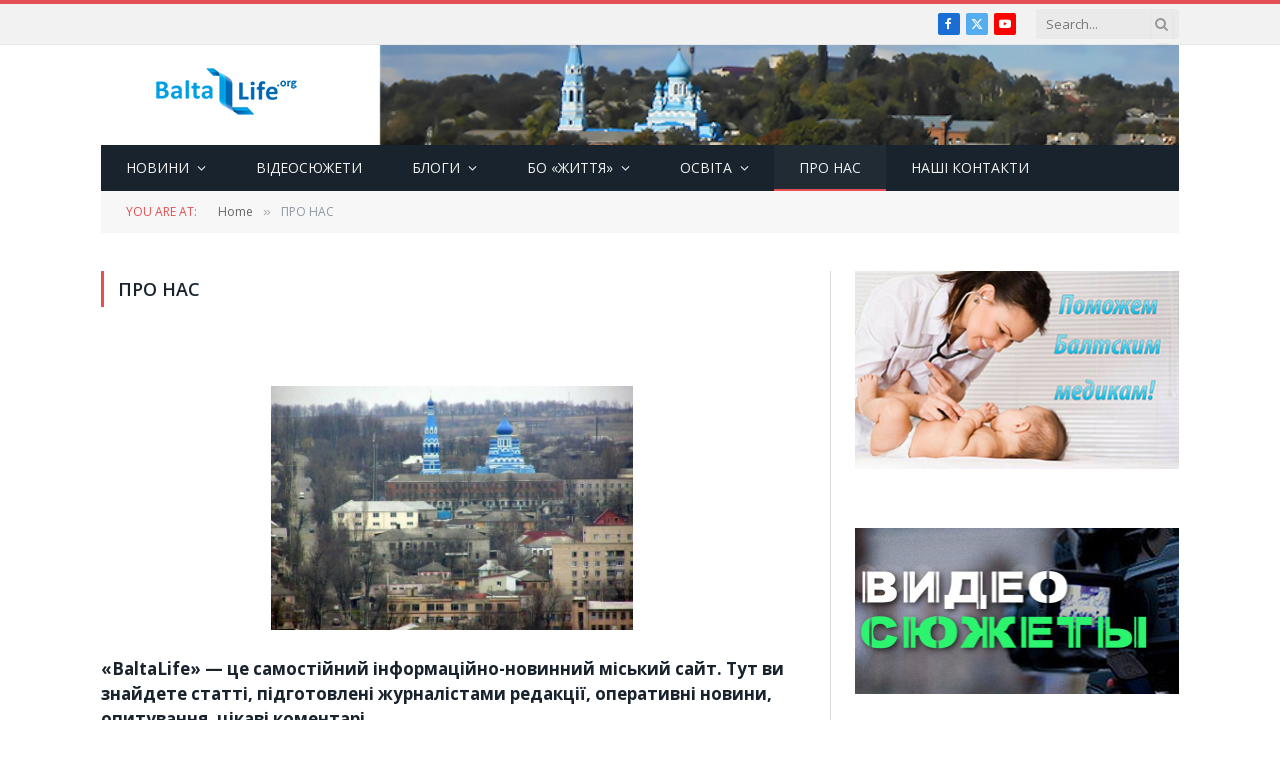

--- FILE ---
content_type: text/html; charset=UTF-8
request_url: https://baltalife.org/o-nas/
body_size: 21952
content:
<!DOCTYPE html>
<html dir="ltr" lang="ru-RU" prefix="og: https://ogp.me/ns# fb: http://ogp.me/ns/fb#" itemscope itemtype="https://schema.org/WebPage" class="s-light site-s-light">

<head>

	<meta charset="UTF-8" />
	<meta name="viewport" content="width=device-width, initial-scale=1" />
	<title>ПРО НАС - Balta Life Ukraine</title><link rel="preload" as="font" href="https://baltalife.org/wp-content/themes/smart-mag/css/icons/fonts/ts-icons.woff2?v2.4" type="font/woff2" crossorigin="anonymous" />

		<!-- All in One SEO 4.8.3.1 - aioseo.com -->
	<meta name="description" content="«BaltaLife» - це самостійний інформаційно-новинний міський сайт. Тут ви знайдете статті, підготовлені журналістами редакції, оперативні новини, опитування, цікаві коментарі. Сайт «BaltaLife» покликаний висвітлювати життя міста Балти та громади. Журналісти прагнуть робити це об&#039;єктивно, цікаво та незалежно. Ми висвітлюємо події в Україні та світі, які так чи інакше стосуються життя простих українців. Ми робимо це" />
	<meta name="robots" content="max-image-preview:large" />
	<link rel="canonical" href="https://baltalife.org/o-nas/" />
	<meta name="generator" content="All in One SEO (AIOSEO) 4.8.3.1" />
		<meta property="og:locale" content="ru_RU" />
		<meta property="og:site_name" content="Balta Life Ukraine - Життя - Балта, Україна" />
		<meta property="og:type" content="article" />
		<meta property="og:title" content="ПРО НАС - Balta Life Ukraine" />
		<meta property="og:description" content="«BaltaLife» - це самостійний інформаційно-новинний міський сайт. Тут ви знайдете статті, підготовлені журналістами редакції, оперативні новини, опитування, цікаві коментарі. Сайт «BaltaLife» покликаний висвітлювати життя міста Балти та громади. Журналісти прагнуть робити це об&#039;єктивно, цікаво та незалежно. Ми висвітлюємо події в Україні та світі, які так чи інакше стосуються життя простих українців. Ми робимо це" />
		<meta property="og:url" content="https://baltalife.org/o-nas/" />
		<meta property="article:published_time" content="2015-08-09T06:23:31+00:00" />
		<meta property="article:modified_time" content="2023-04-18T13:06:11+00:00" />
		<meta name="twitter:card" content="summary_large_image" />
		<meta name="twitter:title" content="ПРО НАС - Balta Life Ukraine" />
		<meta name="twitter:description" content="«BaltaLife» - це самостійний інформаційно-новинний міський сайт. Тут ви знайдете статті, підготовлені журналістами редакції, оперативні новини, опитування, цікаві коментарі. Сайт «BaltaLife» покликаний висвітлювати життя міста Балти та громади. Журналісти прагнуть робити це об&#039;єктивно, цікаво та незалежно. Ми висвітлюємо події в Україні та світі, які так чи інакше стосуються життя простих українців. Ми робимо це" />
		<script type="application/ld+json" class="aioseo-schema">
			{"@context":"https:\/\/schema.org","@graph":[{"@type":"BreadcrumbList","@id":"https:\/\/baltalife.org\/o-nas\/#breadcrumblist","itemListElement":[{"@type":"ListItem","@id":"https:\/\/baltalife.org#listItem","position":1,"name":"Home","item":"https:\/\/baltalife.org","nextItem":{"@type":"ListItem","@id":"https:\/\/baltalife.org\/o-nas\/#listItem","name":"\u041f\u0420\u041e \u041d\u0410\u0421"}},{"@type":"ListItem","@id":"https:\/\/baltalife.org\/o-nas\/#listItem","position":2,"name":"\u041f\u0420\u041e \u041d\u0410\u0421","previousItem":{"@type":"ListItem","@id":"https:\/\/baltalife.org#listItem","name":"Home"}}]},{"@type":"Organization","@id":"https:\/\/baltalife.org\/#organization","name":"Balta Life Ukraine","description":"\u0416\u0438\u0442\u0442\u044f - \u0411\u0430\u043b\u0442\u0430, \u0423\u043a\u0440\u0430\u0457\u043d\u0430","url":"https:\/\/baltalife.org\/"},{"@type":"WebPage","@id":"https:\/\/baltalife.org\/o-nas\/#webpage","url":"https:\/\/baltalife.org\/o-nas\/","name":"\u041f\u0420\u041e \u041d\u0410\u0421 - Balta Life Ukraine","description":"\u00abBaltaLife\u00bb - \u0446\u0435 \u0441\u0430\u043c\u043e\u0441\u0442\u0456\u0439\u043d\u0438\u0439 \u0456\u043d\u0444\u043e\u0440\u043c\u0430\u0446\u0456\u0439\u043d\u043e-\u043d\u043e\u0432\u0438\u043d\u043d\u0438\u0439 \u043c\u0456\u0441\u044c\u043a\u0438\u0439 \u0441\u0430\u0439\u0442. \u0422\u0443\u0442 \u0432\u0438 \u0437\u043d\u0430\u0439\u0434\u0435\u0442\u0435 \u0441\u0442\u0430\u0442\u0442\u0456, \u043f\u0456\u0434\u0433\u043e\u0442\u043e\u0432\u043b\u0435\u043d\u0456 \u0436\u0443\u0440\u043d\u0430\u043b\u0456\u0441\u0442\u0430\u043c\u0438 \u0440\u0435\u0434\u0430\u043a\u0446\u0456\u0457, \u043e\u043f\u0435\u0440\u0430\u0442\u0438\u0432\u043d\u0456 \u043d\u043e\u0432\u0438\u043d\u0438, \u043e\u043f\u0438\u0442\u0443\u0432\u0430\u043d\u043d\u044f, \u0446\u0456\u043a\u0430\u0432\u0456 \u043a\u043e\u043c\u0435\u043d\u0442\u0430\u0440\u0456. \u0421\u0430\u0439\u0442 \u00abBaltaLife\u00bb \u043f\u043e\u043a\u043b\u0438\u043a\u0430\u043d\u0438\u0439 \u0432\u0438\u0441\u0432\u0456\u0442\u043b\u044e\u0432\u0430\u0442\u0438 \u0436\u0438\u0442\u0442\u044f \u043c\u0456\u0441\u0442\u0430 \u0411\u0430\u043b\u0442\u0438 \u0442\u0430 \u0433\u0440\u043e\u043c\u0430\u0434\u0438. \u0416\u0443\u0440\u043d\u0430\u043b\u0456\u0441\u0442\u0438 \u043f\u0440\u0430\u0433\u043d\u0443\u0442\u044c \u0440\u043e\u0431\u0438\u0442\u0438 \u0446\u0435 \u043e\u0431'\u0454\u043a\u0442\u0438\u0432\u043d\u043e, \u0446\u0456\u043a\u0430\u0432\u043e \u0442\u0430 \u043d\u0435\u0437\u0430\u043b\u0435\u0436\u043d\u043e. \u041c\u0438 \u0432\u0438\u0441\u0432\u0456\u0442\u043b\u044e\u0454\u043c\u043e \u043f\u043e\u0434\u0456\u0457 \u0432 \u0423\u043a\u0440\u0430\u0457\u043d\u0456 \u0442\u0430 \u0441\u0432\u0456\u0442\u0456, \u044f\u043a\u0456 \u0442\u0430\u043a \u0447\u0438 \u0456\u043d\u0430\u043a\u0448\u0435 \u0441\u0442\u043e\u0441\u0443\u044e\u0442\u044c\u0441\u044f \u0436\u0438\u0442\u0442\u044f \u043f\u0440\u043e\u0441\u0442\u0438\u0445 \u0443\u043a\u0440\u0430\u0457\u043d\u0446\u0456\u0432. \u041c\u0438 \u0440\u043e\u0431\u0438\u043c\u043e \u0446\u0435","inLanguage":"ru-RU","isPartOf":{"@id":"https:\/\/baltalife.org\/#website"},"breadcrumb":{"@id":"https:\/\/baltalife.org\/o-nas\/#breadcrumblist"},"datePublished":"2015-08-08T22:23:31+03:00","dateModified":"2023-04-18T16:06:11+03:00"},{"@type":"WebSite","@id":"https:\/\/baltalife.org\/#website","url":"https:\/\/baltalife.org\/","name":"Balta Life Ukraine","description":"\u0416\u0438\u0442\u0442\u044f - \u0411\u0430\u043b\u0442\u0430, \u0423\u043a\u0440\u0430\u0457\u043d\u0430","inLanguage":"ru-RU","publisher":{"@id":"https:\/\/baltalife.org\/#organization"}}]}
		</script>
		<!-- All in One SEO -->

<link rel='dns-prefetch' href='//fonts.googleapis.com' />
<link rel="alternate" type="application/rss+xml" title="Balta Life Ukraine &raquo; Лента" href="https://baltalife.org/feed/" />
<link rel="alternate" type="application/rss+xml" title="Balta Life Ukraine &raquo; Лента комментариев" href="https://baltalife.org/comments/feed/" />
<link rel="alternate" type="application/rss+xml" title="Balta Life Ukraine &raquo; Лента комментариев к &laquo;ПРО НАС&raquo;" href="https://baltalife.org/o-nas/feed/" />
<link rel="alternate" title="oEmbed (JSON)" type="application/json+oembed" href="https://baltalife.org/wp-json/oembed/1.0/embed?url=https%3A%2F%2Fbaltalife.org%2Fo-nas%2F" />
<link rel="alternate" title="oEmbed (XML)" type="text/xml+oembed" href="https://baltalife.org/wp-json/oembed/1.0/embed?url=https%3A%2F%2Fbaltalife.org%2Fo-nas%2F&#038;format=xml" />
		<!-- This site uses the Google Analytics by MonsterInsights plugin v9.11.1 - Using Analytics tracking - https://www.monsterinsights.com/ -->
							<script src="//www.googletagmanager.com/gtag/js?id=G-8MY0JQFR08"  data-cfasync="false" data-wpfc-render="false" type="text/javascript" async></script>
			<script data-cfasync="false" data-wpfc-render="false" type="text/javascript">
				var mi_version = '9.11.1';
				var mi_track_user = true;
				var mi_no_track_reason = '';
								var MonsterInsightsDefaultLocations = {"page_location":"https:\/\/baltalife.org\/o-nas\/"};
								if ( typeof MonsterInsightsPrivacyGuardFilter === 'function' ) {
					var MonsterInsightsLocations = (typeof MonsterInsightsExcludeQuery === 'object') ? MonsterInsightsPrivacyGuardFilter( MonsterInsightsExcludeQuery ) : MonsterInsightsPrivacyGuardFilter( MonsterInsightsDefaultLocations );
				} else {
					var MonsterInsightsLocations = (typeof MonsterInsightsExcludeQuery === 'object') ? MonsterInsightsExcludeQuery : MonsterInsightsDefaultLocations;
				}

								var disableStrs = [
										'ga-disable-G-8MY0JQFR08',
									];

				/* Function to detect opted out users */
				function __gtagTrackerIsOptedOut() {
					for (var index = 0; index < disableStrs.length; index++) {
						if (document.cookie.indexOf(disableStrs[index] + '=true') > -1) {
							return true;
						}
					}

					return false;
				}

				/* Disable tracking if the opt-out cookie exists. */
				if (__gtagTrackerIsOptedOut()) {
					for (var index = 0; index < disableStrs.length; index++) {
						window[disableStrs[index]] = true;
					}
				}

				/* Opt-out function */
				function __gtagTrackerOptout() {
					for (var index = 0; index < disableStrs.length; index++) {
						document.cookie = disableStrs[index] + '=true; expires=Thu, 31 Dec 2099 23:59:59 UTC; path=/';
						window[disableStrs[index]] = true;
					}
				}

				if ('undefined' === typeof gaOptout) {
					function gaOptout() {
						__gtagTrackerOptout();
					}
				}
								window.dataLayer = window.dataLayer || [];

				window.MonsterInsightsDualTracker = {
					helpers: {},
					trackers: {},
				};
				if (mi_track_user) {
					function __gtagDataLayer() {
						dataLayer.push(arguments);
					}

					function __gtagTracker(type, name, parameters) {
						if (!parameters) {
							parameters = {};
						}

						if (parameters.send_to) {
							__gtagDataLayer.apply(null, arguments);
							return;
						}

						if (type === 'event') {
														parameters.send_to = monsterinsights_frontend.v4_id;
							var hookName = name;
							if (typeof parameters['event_category'] !== 'undefined') {
								hookName = parameters['event_category'] + ':' + name;
							}

							if (typeof MonsterInsightsDualTracker.trackers[hookName] !== 'undefined') {
								MonsterInsightsDualTracker.trackers[hookName](parameters);
							} else {
								__gtagDataLayer('event', name, parameters);
							}
							
						} else {
							__gtagDataLayer.apply(null, arguments);
						}
					}

					__gtagTracker('js', new Date());
					__gtagTracker('set', {
						'developer_id.dZGIzZG': true,
											});
					if ( MonsterInsightsLocations.page_location ) {
						__gtagTracker('set', MonsterInsightsLocations);
					}
										__gtagTracker('config', 'G-8MY0JQFR08', {"forceSSL":"true"} );
										window.gtag = __gtagTracker;										(function () {
						/* https://developers.google.com/analytics/devguides/collection/analyticsjs/ */
						/* ga and __gaTracker compatibility shim. */
						var noopfn = function () {
							return null;
						};
						var newtracker = function () {
							return new Tracker();
						};
						var Tracker = function () {
							return null;
						};
						var p = Tracker.prototype;
						p.get = noopfn;
						p.set = noopfn;
						p.send = function () {
							var args = Array.prototype.slice.call(arguments);
							args.unshift('send');
							__gaTracker.apply(null, args);
						};
						var __gaTracker = function () {
							var len = arguments.length;
							if (len === 0) {
								return;
							}
							var f = arguments[len - 1];
							if (typeof f !== 'object' || f === null || typeof f.hitCallback !== 'function') {
								if ('send' === arguments[0]) {
									var hitConverted, hitObject = false, action;
									if ('event' === arguments[1]) {
										if ('undefined' !== typeof arguments[3]) {
											hitObject = {
												'eventAction': arguments[3],
												'eventCategory': arguments[2],
												'eventLabel': arguments[4],
												'value': arguments[5] ? arguments[5] : 1,
											}
										}
									}
									if ('pageview' === arguments[1]) {
										if ('undefined' !== typeof arguments[2]) {
											hitObject = {
												'eventAction': 'page_view',
												'page_path': arguments[2],
											}
										}
									}
									if (typeof arguments[2] === 'object') {
										hitObject = arguments[2];
									}
									if (typeof arguments[5] === 'object') {
										Object.assign(hitObject, arguments[5]);
									}
									if ('undefined' !== typeof arguments[1].hitType) {
										hitObject = arguments[1];
										if ('pageview' === hitObject.hitType) {
											hitObject.eventAction = 'page_view';
										}
									}
									if (hitObject) {
										action = 'timing' === arguments[1].hitType ? 'timing_complete' : hitObject.eventAction;
										hitConverted = mapArgs(hitObject);
										__gtagTracker('event', action, hitConverted);
									}
								}
								return;
							}

							function mapArgs(args) {
								var arg, hit = {};
								var gaMap = {
									'eventCategory': 'event_category',
									'eventAction': 'event_action',
									'eventLabel': 'event_label',
									'eventValue': 'event_value',
									'nonInteraction': 'non_interaction',
									'timingCategory': 'event_category',
									'timingVar': 'name',
									'timingValue': 'value',
									'timingLabel': 'event_label',
									'page': 'page_path',
									'location': 'page_location',
									'title': 'page_title',
									'referrer' : 'page_referrer',
								};
								for (arg in args) {
																		if (!(!args.hasOwnProperty(arg) || !gaMap.hasOwnProperty(arg))) {
										hit[gaMap[arg]] = args[arg];
									} else {
										hit[arg] = args[arg];
									}
								}
								return hit;
							}

							try {
								f.hitCallback();
							} catch (ex) {
							}
						};
						__gaTracker.create = newtracker;
						__gaTracker.getByName = newtracker;
						__gaTracker.getAll = function () {
							return [];
						};
						__gaTracker.remove = noopfn;
						__gaTracker.loaded = true;
						window['__gaTracker'] = __gaTracker;
					})();
									} else {
										console.log("");
					(function () {
						function __gtagTracker() {
							return null;
						}

						window['__gtagTracker'] = __gtagTracker;
						window['gtag'] = __gtagTracker;
					})();
									}
			</script>
							<!-- / Google Analytics by MonsterInsights -->
		<style id='wp-img-auto-sizes-contain-inline-css' type='text/css'>
img:is([sizes=auto i],[sizes^="auto," i]){contain-intrinsic-size:3000px 1500px}
/*# sourceURL=wp-img-auto-sizes-contain-inline-css */
</style>
<style id='wp-emoji-styles-inline-css' type='text/css'>

	img.wp-smiley, img.emoji {
		display: inline !important;
		border: none !important;
		box-shadow: none !important;
		height: 1em !important;
		width: 1em !important;
		margin: 0 0.07em !important;
		vertical-align: -0.1em !important;
		background: none !important;
		padding: 0 !important;
	}
/*# sourceURL=wp-emoji-styles-inline-css */
</style>
<link rel='stylesheet' id='wp-block-library-css' href='https://baltalife.org/wp-includes/css/dist/block-library/style.min.css?ver=6.9' type='text/css' media='all' />
<style id='global-styles-inline-css' type='text/css'>
:root{--wp--preset--aspect-ratio--square: 1;--wp--preset--aspect-ratio--4-3: 4/3;--wp--preset--aspect-ratio--3-4: 3/4;--wp--preset--aspect-ratio--3-2: 3/2;--wp--preset--aspect-ratio--2-3: 2/3;--wp--preset--aspect-ratio--16-9: 16/9;--wp--preset--aspect-ratio--9-16: 9/16;--wp--preset--color--black: #000000;--wp--preset--color--cyan-bluish-gray: #abb8c3;--wp--preset--color--white: #ffffff;--wp--preset--color--pale-pink: #f78da7;--wp--preset--color--vivid-red: #cf2e2e;--wp--preset--color--luminous-vivid-orange: #ff6900;--wp--preset--color--luminous-vivid-amber: #fcb900;--wp--preset--color--light-green-cyan: #7bdcb5;--wp--preset--color--vivid-green-cyan: #00d084;--wp--preset--color--pale-cyan-blue: #8ed1fc;--wp--preset--color--vivid-cyan-blue: #0693e3;--wp--preset--color--vivid-purple: #9b51e0;--wp--preset--gradient--vivid-cyan-blue-to-vivid-purple: linear-gradient(135deg,rgb(6,147,227) 0%,rgb(155,81,224) 100%);--wp--preset--gradient--light-green-cyan-to-vivid-green-cyan: linear-gradient(135deg,rgb(122,220,180) 0%,rgb(0,208,130) 100%);--wp--preset--gradient--luminous-vivid-amber-to-luminous-vivid-orange: linear-gradient(135deg,rgb(252,185,0) 0%,rgb(255,105,0) 100%);--wp--preset--gradient--luminous-vivid-orange-to-vivid-red: linear-gradient(135deg,rgb(255,105,0) 0%,rgb(207,46,46) 100%);--wp--preset--gradient--very-light-gray-to-cyan-bluish-gray: linear-gradient(135deg,rgb(238,238,238) 0%,rgb(169,184,195) 100%);--wp--preset--gradient--cool-to-warm-spectrum: linear-gradient(135deg,rgb(74,234,220) 0%,rgb(151,120,209) 20%,rgb(207,42,186) 40%,rgb(238,44,130) 60%,rgb(251,105,98) 80%,rgb(254,248,76) 100%);--wp--preset--gradient--blush-light-purple: linear-gradient(135deg,rgb(255,206,236) 0%,rgb(152,150,240) 100%);--wp--preset--gradient--blush-bordeaux: linear-gradient(135deg,rgb(254,205,165) 0%,rgb(254,45,45) 50%,rgb(107,0,62) 100%);--wp--preset--gradient--luminous-dusk: linear-gradient(135deg,rgb(255,203,112) 0%,rgb(199,81,192) 50%,rgb(65,88,208) 100%);--wp--preset--gradient--pale-ocean: linear-gradient(135deg,rgb(255,245,203) 0%,rgb(182,227,212) 50%,rgb(51,167,181) 100%);--wp--preset--gradient--electric-grass: linear-gradient(135deg,rgb(202,248,128) 0%,rgb(113,206,126) 100%);--wp--preset--gradient--midnight: linear-gradient(135deg,rgb(2,3,129) 0%,rgb(40,116,252) 100%);--wp--preset--font-size--small: 13px;--wp--preset--font-size--medium: 20px;--wp--preset--font-size--large: 36px;--wp--preset--font-size--x-large: 42px;--wp--preset--spacing--20: 0.44rem;--wp--preset--spacing--30: 0.67rem;--wp--preset--spacing--40: 1rem;--wp--preset--spacing--50: 1.5rem;--wp--preset--spacing--60: 2.25rem;--wp--preset--spacing--70: 3.38rem;--wp--preset--spacing--80: 5.06rem;--wp--preset--shadow--natural: 6px 6px 9px rgba(0, 0, 0, 0.2);--wp--preset--shadow--deep: 12px 12px 50px rgba(0, 0, 0, 0.4);--wp--preset--shadow--sharp: 6px 6px 0px rgba(0, 0, 0, 0.2);--wp--preset--shadow--outlined: 6px 6px 0px -3px rgb(255, 255, 255), 6px 6px rgb(0, 0, 0);--wp--preset--shadow--crisp: 6px 6px 0px rgb(0, 0, 0);}:where(.is-layout-flex){gap: 0.5em;}:where(.is-layout-grid){gap: 0.5em;}body .is-layout-flex{display: flex;}.is-layout-flex{flex-wrap: wrap;align-items: center;}.is-layout-flex > :is(*, div){margin: 0;}body .is-layout-grid{display: grid;}.is-layout-grid > :is(*, div){margin: 0;}:where(.wp-block-columns.is-layout-flex){gap: 2em;}:where(.wp-block-columns.is-layout-grid){gap: 2em;}:where(.wp-block-post-template.is-layout-flex){gap: 1.25em;}:where(.wp-block-post-template.is-layout-grid){gap: 1.25em;}.has-black-color{color: var(--wp--preset--color--black) !important;}.has-cyan-bluish-gray-color{color: var(--wp--preset--color--cyan-bluish-gray) !important;}.has-white-color{color: var(--wp--preset--color--white) !important;}.has-pale-pink-color{color: var(--wp--preset--color--pale-pink) !important;}.has-vivid-red-color{color: var(--wp--preset--color--vivid-red) !important;}.has-luminous-vivid-orange-color{color: var(--wp--preset--color--luminous-vivid-orange) !important;}.has-luminous-vivid-amber-color{color: var(--wp--preset--color--luminous-vivid-amber) !important;}.has-light-green-cyan-color{color: var(--wp--preset--color--light-green-cyan) !important;}.has-vivid-green-cyan-color{color: var(--wp--preset--color--vivid-green-cyan) !important;}.has-pale-cyan-blue-color{color: var(--wp--preset--color--pale-cyan-blue) !important;}.has-vivid-cyan-blue-color{color: var(--wp--preset--color--vivid-cyan-blue) !important;}.has-vivid-purple-color{color: var(--wp--preset--color--vivid-purple) !important;}.has-black-background-color{background-color: var(--wp--preset--color--black) !important;}.has-cyan-bluish-gray-background-color{background-color: var(--wp--preset--color--cyan-bluish-gray) !important;}.has-white-background-color{background-color: var(--wp--preset--color--white) !important;}.has-pale-pink-background-color{background-color: var(--wp--preset--color--pale-pink) !important;}.has-vivid-red-background-color{background-color: var(--wp--preset--color--vivid-red) !important;}.has-luminous-vivid-orange-background-color{background-color: var(--wp--preset--color--luminous-vivid-orange) !important;}.has-luminous-vivid-amber-background-color{background-color: var(--wp--preset--color--luminous-vivid-amber) !important;}.has-light-green-cyan-background-color{background-color: var(--wp--preset--color--light-green-cyan) !important;}.has-vivid-green-cyan-background-color{background-color: var(--wp--preset--color--vivid-green-cyan) !important;}.has-pale-cyan-blue-background-color{background-color: var(--wp--preset--color--pale-cyan-blue) !important;}.has-vivid-cyan-blue-background-color{background-color: var(--wp--preset--color--vivid-cyan-blue) !important;}.has-vivid-purple-background-color{background-color: var(--wp--preset--color--vivid-purple) !important;}.has-black-border-color{border-color: var(--wp--preset--color--black) !important;}.has-cyan-bluish-gray-border-color{border-color: var(--wp--preset--color--cyan-bluish-gray) !important;}.has-white-border-color{border-color: var(--wp--preset--color--white) !important;}.has-pale-pink-border-color{border-color: var(--wp--preset--color--pale-pink) !important;}.has-vivid-red-border-color{border-color: var(--wp--preset--color--vivid-red) !important;}.has-luminous-vivid-orange-border-color{border-color: var(--wp--preset--color--luminous-vivid-orange) !important;}.has-luminous-vivid-amber-border-color{border-color: var(--wp--preset--color--luminous-vivid-amber) !important;}.has-light-green-cyan-border-color{border-color: var(--wp--preset--color--light-green-cyan) !important;}.has-vivid-green-cyan-border-color{border-color: var(--wp--preset--color--vivid-green-cyan) !important;}.has-pale-cyan-blue-border-color{border-color: var(--wp--preset--color--pale-cyan-blue) !important;}.has-vivid-cyan-blue-border-color{border-color: var(--wp--preset--color--vivid-cyan-blue) !important;}.has-vivid-purple-border-color{border-color: var(--wp--preset--color--vivid-purple) !important;}.has-vivid-cyan-blue-to-vivid-purple-gradient-background{background: var(--wp--preset--gradient--vivid-cyan-blue-to-vivid-purple) !important;}.has-light-green-cyan-to-vivid-green-cyan-gradient-background{background: var(--wp--preset--gradient--light-green-cyan-to-vivid-green-cyan) !important;}.has-luminous-vivid-amber-to-luminous-vivid-orange-gradient-background{background: var(--wp--preset--gradient--luminous-vivid-amber-to-luminous-vivid-orange) !important;}.has-luminous-vivid-orange-to-vivid-red-gradient-background{background: var(--wp--preset--gradient--luminous-vivid-orange-to-vivid-red) !important;}.has-very-light-gray-to-cyan-bluish-gray-gradient-background{background: var(--wp--preset--gradient--very-light-gray-to-cyan-bluish-gray) !important;}.has-cool-to-warm-spectrum-gradient-background{background: var(--wp--preset--gradient--cool-to-warm-spectrum) !important;}.has-blush-light-purple-gradient-background{background: var(--wp--preset--gradient--blush-light-purple) !important;}.has-blush-bordeaux-gradient-background{background: var(--wp--preset--gradient--blush-bordeaux) !important;}.has-luminous-dusk-gradient-background{background: var(--wp--preset--gradient--luminous-dusk) !important;}.has-pale-ocean-gradient-background{background: var(--wp--preset--gradient--pale-ocean) !important;}.has-electric-grass-gradient-background{background: var(--wp--preset--gradient--electric-grass) !important;}.has-midnight-gradient-background{background: var(--wp--preset--gradient--midnight) !important;}.has-small-font-size{font-size: var(--wp--preset--font-size--small) !important;}.has-medium-font-size{font-size: var(--wp--preset--font-size--medium) !important;}.has-large-font-size{font-size: var(--wp--preset--font-size--large) !important;}.has-x-large-font-size{font-size: var(--wp--preset--font-size--x-large) !important;}
/*# sourceURL=global-styles-inline-css */
</style>

<style id='classic-theme-styles-inline-css' type='text/css'>
/*! This file is auto-generated */
.wp-block-button__link{color:#fff;background-color:#32373c;border-radius:9999px;box-shadow:none;text-decoration:none;padding:calc(.667em + 2px) calc(1.333em + 2px);font-size:1.125em}.wp-block-file__button{background:#32373c;color:#fff;text-decoration:none}
/*# sourceURL=/wp-includes/css/classic-themes.min.css */
</style>
<link rel='stylesheet' id='contact-form-7-css' href='https://baltalife.org/wp-content/plugins/contact-form-7/includes/css/styles.css?ver=6.0.6' type='text/css' media='all' />
<link rel='stylesheet' id='finalTilesGallery_stylesheet-css' href='https://baltalife.org/wp-content/plugins/final-tiles-grid-gallery-lite/scripts/ftg.css?ver=3.6.4' type='text/css' media='all' />
<link rel='stylesheet' id='fontawesome_stylesheet-css' href='https://baltalife.org/wp-content/plugins/final-tiles-grid-gallery-lite/fonts/font-awesome/css/font-awesome.min.css?ver=6.9' type='text/css' media='all' />
<link rel='stylesheet' id='smartmag-core-css' href='https://baltalife.org/wp-content/themes/smart-mag/style.css?ver=9.3.0' type='text/css' media='all' />
<link rel='stylesheet' id='smartmag-fonts-css' href='https://fonts.googleapis.com/css?family=Open+Sans%3A400%2C400i%2C600%2C700%7CRoboto+Slab%3A400%2C500&#038;display=swap' type='text/css' media='all' />
<link rel='stylesheet' id='smartmag-magnific-popup-css' href='https://baltalife.org/wp-content/themes/smart-mag/css/lightbox.css?ver=9.3.0' type='text/css' media='all' />
<link rel='stylesheet' id='font-awesome4-css' href='https://baltalife.org/wp-content/themes/smart-mag/css/fontawesome/css/font-awesome.min.css?ver=9.3.0' type='text/css' media='all' />
<link rel='stylesheet' id='smartmag-icons-css' href='https://baltalife.org/wp-content/themes/smart-mag/css/icons/icons.css?ver=9.3.0' type='text/css' media='all' />
<link rel='stylesheet' id='smartmag-skin-css' href='https://baltalife.org/wp-content/themes/smart-mag/css/skin-classic.css?ver=9.3.0' type='text/css' media='all' />
<style id='smartmag-skin-inline-css' type='text/css'>
:root { --c-main: #e54e53;
--c-main-rgb: 229,78,83;
--main-width: 1078px; }
.smart-head-main .smart-head-mid { --head-h: 100px; background-repeat: no-repeat; background-position: center center; background-size: cover; background-image: url(http://baltalife.org/wp-content/uploads/2023/09/Balta_sobor.jpg); }
.smart-head-mobile .smart-head-mid { border-top-width: 3px; }
.loop-grid .ratio-is-custom { padding-bottom: calc(100% / 1.88); }
.loop-list .ratio-is-custom { padding-bottom: calc(100% / 1.88); }
.list-post { --list-p-media-width: 40%; --list-p-media-max-width: 85%; }
.list-post .media:not(i) { --list-p-media-max-width: 40%; }
.loop-small .ratio-is-custom { padding-bottom: calc(100% / 1.149); }
.loop-small .media:not(i) { max-width: 75px; }
.single .featured .ratio-is-custom { padding-bottom: calc(100% / 2); }
.entry-content { --c-a: #544ee5; }


.term-color-11 { --c-main: #2035bf; }
.navigation .menu-cat-11 { --c-term: #2035bf; }


.term-color-15 { --c-main: #c10033; }
.navigation .menu-cat-15 { --c-term: #c10033; }


.term-color-3 { --c-main: #2035bf; }
.navigation .menu-cat-3 { --c-term: #2035bf; }


.term-color-2623 { --c-main: #005dd8; }
.navigation .menu-cat-2623 { --c-term: #005dd8; }


body.category-421,
body.post-cat-421 { 
--c-main: #1e73be; 
}


.term-color-12 { --c-main: #000000; }
.navigation .menu-cat-12 { --c-term: #000000; }


.term-color-13 { --c-main: #000000; }
.navigation .menu-cat-13 { --c-term: #000000; }


.term-color-4 { --c-main: #000000; }
.navigation .menu-cat-4 { --c-term: #000000; }


.term-color-2 { --c-main: #2035bf; }
.navigation .menu-cat-2 { --c-term: #2035bf; }

.layout-boxed.category-2 .ts-bg-cover { background-image: url("http://theme-sphere.com/smart-mag/wp-content/uploads/2013/07/9278066227_ae25452933_b1.jpg"); }
/*# sourceURL=smartmag-skin-inline-css */
</style>
<link rel='stylesheet' id='smartmag-legacy-sc-css' href='https://baltalife.org/wp-content/themes/smart-mag/css/legacy-shortcodes.css?ver=9.3.0' type='text/css' media='all' />
<script type="text/javascript" src="https://baltalife.org/wp-content/plugins/google-analytics-for-wordpress/assets/js/frontend-gtag.min.js?ver=9.11.1" id="monsterinsights-frontend-script-js" async="async" data-wp-strategy="async"></script>
<script data-cfasync="false" data-wpfc-render="false" type="text/javascript" id='monsterinsights-frontend-script-js-extra'>/* <![CDATA[ */
var monsterinsights_frontend = {"js_events_tracking":"true","download_extensions":"doc,pdf,ppt,zip,xls,docx,pptx,xlsx","inbound_paths":"[]","home_url":"https:\/\/baltalife.org","hash_tracking":"false","v4_id":"G-8MY0JQFR08"};/* ]]> */
</script>
<script type="text/javascript" src="https://baltalife.org/wp-includes/js/jquery/jquery.min.js?ver=3.7.1" id="jquery-core-js"></script>
<script type="text/javascript" src="https://baltalife.org/wp-includes/js/jquery/jquery-migrate.min.js?ver=3.4.1" id="jquery-migrate-js"></script>
<script type="text/javascript" id="smartmag-theme-js-extra">
/* <![CDATA[ */
var Bunyad = {"ajaxurl":"https://baltalife.org/wp-admin/admin-ajax.php"};
//# sourceURL=smartmag-theme-js-extra
/* ]]> */
</script>
<script type="text/javascript" src="https://baltalife.org/wp-content/themes/smart-mag/js/theme.js?ver=9.3.0" id="smartmag-theme-js"></script>
<script type="text/javascript" src="https://baltalife.org/wp-content/themes/smart-mag/js/legacy-shortcodes.js?ver=9.3.0" id="smartmag-legacy-sc-js"></script>

<!-- OG: 3.3.7 -->
<meta property="og:image" content="https://baltalife.org/wp-content/uploads/2015/08/Город_Балта1.jpg"><meta property="og:image:secure_url" content="https://baltalife.org/wp-content/uploads/2015/08/Город_Балта1.jpg"><meta property="og:image:width" content="883"><meta property="og:image:height" content="594"><meta property="og:image:type" content="image/jpeg"><meta property="og:description" content="&nbsp; «BaltaLife» - це самостійний інформаційно-новинний міський сайт. Тут ви знайдете статті, підготовлені журналістами редакції, оперативні новини, опитування, цікаві коментарі. Сайт «BaltaLife» покликаний висвітлювати життя міста Балти та громади. Журналісти прагнуть робити це об&#039;єктивно, цікаво та незалежно. Ми висвітлюємо події в Україні та світі, які так чи інакше стосуються життя простих українців. Ми робимо це..."><meta property="og:type" content="article"><meta property="og:locale" content="ru_RU"><meta property="og:site_name" content="Balta Life Ukraine"><meta property="og:title" content="ПРО НАС"><meta property="og:url" content="https://baltalife.org/o-nas/"><meta property="og:updated_time" content="2023-04-18T16:06:11+03:00">
<meta property="article:published_time" content="2015-08-09T06:23:31+00:00"><meta property="article:modified_time" content="2023-04-18T13:06:11+00:00"><meta property="article:author:username" content="Walter">
<meta property="twitter:partner" content="ogwp"><meta property="twitter:card" content="summary_large_image"><meta property="twitter:image" content="https://baltalife.org/wp-content/uploads/2015/08/Город_Балта1.jpg"><meta property="twitter:title" content="ПРО НАС"><meta property="twitter:description" content="&nbsp; «BaltaLife» - це самостійний інформаційно-новинний міський сайт. Тут ви знайдете статті, підготовлені журналістами редакції, оперативні новини, опитування, цікаві коментарі. Сайт «BaltaLife»..."><meta property="twitter:url" content="https://baltalife.org/o-nas/"><meta property="twitter:label1" content="Время чтения"><meta property="twitter:data1" content="1 минута">
<meta itemprop="image" content="https://baltalife.org/wp-content/uploads/2015/08/Город_Балта1.jpg"><meta itemprop="name" content="ПРО НАС"><meta itemprop="description" content="&nbsp; «BaltaLife» - це самостійний інформаційно-новинний міський сайт. Тут ви знайдете статті, підготовлені журналістами редакції, оперативні новини, опитування, цікаві коментарі. Сайт «BaltaLife» покликаний висвітлювати життя міста Балти та громади. Журналісти прагнуть робити це об&#039;єктивно, цікаво та незалежно. Ми висвітлюємо події в Україні та світі, які так чи інакше стосуються життя простих українців. Ми робимо це..."><meta itemprop="datePublished" content="2015-08-09"><meta itemprop="dateModified" content="2023-04-18T13:06:11+00:00">
<meta property="profile:username" content="Walter">
<!-- /OG -->

<link rel="https://api.w.org/" href="https://baltalife.org/wp-json/" /><link rel="alternate" title="JSON" type="application/json" href="https://baltalife.org/wp-json/wp/v2/pages/2330" /><link rel="EditURI" type="application/rsd+xml" title="RSD" href="https://baltalife.org/xmlrpc.php?rsd" />
<meta name="generator" content="WordPress 6.9" />
<link rel='shortlink' href='https://baltalife.org/?p=2330' />
<script type="text/javascript">
(function(url){
	if(/(?:Chrome\/26\.0\.1410\.63 Safari\/537\.31|WordfenceTestMonBot)/.test(navigator.userAgent)){ return; }
	var addEvent = function(evt, handler) {
		if (window.addEventListener) {
			document.addEventListener(evt, handler, false);
		} else if (window.attachEvent) {
			document.attachEvent('on' + evt, handler);
		}
	};
	var removeEvent = function(evt, handler) {
		if (window.removeEventListener) {
			document.removeEventListener(evt, handler, false);
		} else if (window.detachEvent) {
			document.detachEvent('on' + evt, handler);
		}
	};
	var evts = 'contextmenu dblclick drag dragend dragenter dragleave dragover dragstart drop keydown keypress keyup mousedown mousemove mouseout mouseover mouseup mousewheel scroll'.split(' ');
	var logHuman = function() {
		if (window.wfLogHumanRan) { return; }
		window.wfLogHumanRan = true;
		var wfscr = document.createElement('script');
		wfscr.type = 'text/javascript';
		wfscr.async = true;
		wfscr.src = url + '&r=' + Math.random();
		(document.getElementsByTagName('head')[0]||document.getElementsByTagName('body')[0]).appendChild(wfscr);
		for (var i = 0; i < evts.length; i++) {
			removeEvent(evts[i], logHuman);
		}
	};
	for (var i = 0; i < evts.length; i++) {
		addEvent(evts[i], logHuman);
	}
})('//baltalife.org/?wordfence_lh=1&hid=2449EDAA5CA365A6B4AE508B77A0396B');
</script>
		<script>
		var BunyadSchemeKey = 'bunyad-scheme';
		(() => {
			const d = document.documentElement;
			const c = d.classList;
			var scheme = localStorage.getItem(BunyadSchemeKey);
			
			if (scheme) {
				d.dataset.origClass = c;
				scheme === 'dark' ? c.remove('s-light', 'site-s-light') : c.remove('s-dark', 'site-s-dark');
				c.add('site-s-' + scheme, 's-' + scheme);
			}
		})();
		</script>
		<meta name="generator" content="Elementor 3.29.1; features: additional_custom_breakpoints, e_local_google_fonts; settings: css_print_method-internal, google_font-enabled, font_display-swap">
			<style>
				.e-con.e-parent:nth-of-type(n+4):not(.e-lazyloaded):not(.e-no-lazyload),
				.e-con.e-parent:nth-of-type(n+4):not(.e-lazyloaded):not(.e-no-lazyload) * {
					background-image: none !important;
				}
				@media screen and (max-height: 1024px) {
					.e-con.e-parent:nth-of-type(n+3):not(.e-lazyloaded):not(.e-no-lazyload),
					.e-con.e-parent:nth-of-type(n+3):not(.e-lazyloaded):not(.e-no-lazyload) * {
						background-image: none !important;
					}
				}
				@media screen and (max-height: 640px) {
					.e-con.e-parent:nth-of-type(n+2):not(.e-lazyloaded):not(.e-no-lazyload),
					.e-con.e-parent:nth-of-type(n+2):not(.e-lazyloaded):not(.e-no-lazyload) * {
						background-image: none !important;
					}
				}
			</style>
					<style type="text/css" id="wp-custom-css">
			body.boxed {

background-repeat: no-repeat;
background-attachment: fixed;
background-position: center center;
-webkit-background-size: cover; -moz-background-size: cover;-o-background-size: cover; 
background-size: cover;
}

.post-cover .featured { display:none; }

.main-wrap .meta .time datetime, .content time, .posted-on,  .highlights .meta time, .meta { display: none; }

.listing .excerpt { display:none; }

col-8 main-content, .post-meta, .heading {display: true; }		</style>
		
<!-- START - Open Graph and Twitter Card Tags 3.3.7 -->
 <!-- Facebook Open Graph -->
  <meta property="og:locale" content="ru_RU"/>
  <meta property="og:site_name" content="Balta Life Ukraine"/>
  <meta property="og:title" content="ПРО НАС"/>
  <meta property="og:url" content="https://baltalife.org/o-nas/"/>
  <meta property="og:type" content="article"/>
  <meta property="og:description" content="«BaltaLife» - це самостійний інформаційно-новинний міський сайт. Тут ви знайдете статті, підготовлені журналістами редакції, оперативні новини, опитування, цікаві коментарі.
Сайт «BaltaLife» покликаний висвітлювати життя міста Балти та громади. Журналісти прагнуть робити це об&#039;єктивно, цікаво та не"/>
 <!-- Google+ / Schema.org -->
  <meta itemprop="name" content="ПРО НАС"/>
  <meta itemprop="headline" content="ПРО НАС"/>
  <meta itemprop="description" content="«BaltaLife» - це самостійний інформаційно-новинний міський сайт. Тут ви знайдете статті, підготовлені журналістами редакції, оперативні новини, опитування, цікаві коментарі.
Сайт «BaltaLife» покликаний висвітлювати життя міста Балти та громади. Журналісти прагнуть робити це об&#039;єктивно, цікаво та не"/>
  <meta itemprop="author" content="Walter"/>
  <!--<meta itemprop="publisher" content="Balta Life Ukraine"/>--> <!-- To solve: The attribute publisher.itemtype has an invalid value -->
 <!-- Twitter Cards -->
  <meta name="twitter:title" content="ПРО НАС"/>
  <meta name="twitter:url" content="https://baltalife.org/o-nas/"/>
  <meta name="twitter:description" content="«BaltaLife» - це самостійний інформаційно-новинний міський сайт. Тут ви знайдете статті, підготовлені журналістами редакції, оперативні новини, опитування, цікаві коментарі.
Сайт «BaltaLife» покликаний висвітлювати життя міста Балти та громади. Журналісти прагнуть робити це об&#039;єктивно, цікаво та не"/>
  <meta name="twitter:card" content="summary_large_image"/>
 <!-- SEO -->
 <!-- Misc. tags -->
 <!-- is_singular -->
<!-- END - Open Graph and Twitter Card Tags 3.3.7 -->
	


</head>

<body class="wp-singular page-template-default page page-id-2330 wp-theme-smart-mag wp-child-theme-smart-mag-child right-sidebar has-lb has-lb-sm has-sb-sep layout-normal elementor-default elementor-kit-37782">



<div class="main-wrap">

	
<div class="off-canvas-backdrop"></div>
<div class="mobile-menu-container off-canvas s-dark hide-menu-lg" id="off-canvas">

	<div class="off-canvas-head">
		<a href="#" class="close"><i class="tsi tsi-times"></i></a>

		<div class="ts-logo">
			<img class="logo-mobile logo-image" src="https://baltalife.org/wp-content/uploads/2019/02/2-копия-e1549033130358.png" width="100" height="32" alt="Balta Life Ukraine"/>		</div>
	</div>

	<div class="off-canvas-content">

					<ul class="mobile-menu"></ul>
		
		
		
		<div class="spc-social-block spc-social spc-social-b smart-head-social">
		
			
				<a href="https://www.facebook.com/groups/432190650322426/" class="link service s-facebook" target="_blank" rel="nofollow noopener">
					<i class="icon tsi tsi-facebook"></i>
					<span class="visuallyhidden">Facebook</span>
				</a>
									
			
				<a href="#" class="link service s-twitter" target="_blank" rel="nofollow noopener">
					<i class="icon tsi tsi-twitter"></i>
					<span class="visuallyhidden">X (Twitter)</span>
				</a>
									
			
				<a href="#" class="link service s-instagram" target="_blank" rel="nofollow noopener">
					<i class="icon tsi tsi-instagram"></i>
					<span class="visuallyhidden">Instagram</span>
				</a>
									
			
		</div>

		
	</div>

</div>
<div class="smart-head smart-head-legacy smart-head-main" id="smart-head" data-sticky="auto" data-sticky-type="smart" data-sticky-full>
	
	<div class="smart-head-row smart-head-top is-light smart-head-row-full">

		<div class="inner wrap">

							
				<div class="items items-left empty">
								</div>

							
				<div class="items items-center empty">
								</div>

							
				<div class="items items-right ">
				
		<div class="spc-social-block spc-social spc-social-c smart-head-social spc-social-colors spc-social-bg">
		
			
				<a href="https://www.facebook.com/groups/432190650322426/" class="link service s-facebook" target="_blank" rel="nofollow noopener">
					<i class="icon tsi tsi-facebook"></i>
					<span class="visuallyhidden">Facebook</span>
				</a>
									
			
				<a href="#" class="link service s-twitter" target="_blank" rel="nofollow noopener">
					<i class="icon tsi tsi-twitter"></i>
					<span class="visuallyhidden">X (Twitter)</span>
				</a>
									
			
				<a href="https://www.youtube.com/channel/UCPmdBgZV5N6gDDIewPLJwRw" class="link service s-youtube" target="_blank" rel="nofollow noopener">
					<i class="icon tsi tsi-youtube-play"></i>
					<span class="visuallyhidden">YouTube</span>
				</a>
									
			
		</div>

		

	<div class="smart-head-search">
		<form role="search" class="search-form" action="https://baltalife.org/" method="get">
			<input type="text" name="s" class="query live-search-query" value="" placeholder="Search..." autocomplete="off" />
			<button class="search-button" type="submit">
				<i class="tsi tsi-search"></i>
				<span class="visuallyhidden"></span>
			</button>
		</form>
	</div> <!-- .search -->

				</div>

						
		</div>
	</div>

	
	<div class="smart-head-row smart-head-mid is-light wrap">

		<div class="inner full">

							
				<div class="items items-left ">
					<a href="https://baltalife.org/" title="Balta Life Ukraine" rel="home" class="logo-link ts-logo logo-is-image">
		<span>
			
				
					<img src="http://baltalife.org/wp-content/uploads/2019/02/2-копия-e1549033130358.png" class="logo-image" alt="Balta Life Ukraine" width="200" height="63"/>
									 
					</span>
	</a>				</div>

							
				<div class="items items-center empty">
								</div>

							
				<div class="items items-right empty">
								</div>

						
		</div>
	</div>

	
	<div class="smart-head-row smart-head-bot s-dark wrap">

		<div class="inner full">

							
				<div class="items items-left ">
					<div class="nav-wrap">
		<nav class="navigation navigation-main nav-hov-b">
			<ul id="menu-menju" class="menu"><li id="menu-item-32205" class="menu-item menu-item-type-taxonomy menu-item-object-category menu-item-has-children menu-cat-3485 menu-item-32205"><a href="https://baltalife.org/category/novosti/">НОВИНИ</a>
<ul class="sub-menu">
	<li id="menu-item-32206" class="menu-item menu-item-type-taxonomy menu-item-object-category menu-cat-1446 menu-item-32206"><a href="https://baltalife.org/category/photo/">Фоторепортаж</a></li>
	<li id="menu-item-32215" class="menu-item menu-item-type-taxonomy menu-item-object-category menu-cat-11 menu-item-32215"><a href="https://baltalife.org/category/nash-kraj/balta/">БАЛТА</a></li>
	<li id="menu-item-32216" class="menu-item menu-item-type-taxonomy menu-item-object-category menu-cat-299 menu-item-32216"><a href="https://baltalife.org/category/nash-kraj/region/">РАЙОН</a></li>
	<li id="menu-item-32217" class="menu-item menu-item-type-taxonomy menu-item-object-category menu-cat-302 menu-item-32217"><a href="https://baltalife.org/category/nash-kraj/oblast/">ОБЛАСТЬ</a></li>
	<li id="menu-item-32218" class="menu-item menu-item-type-taxonomy menu-item-object-category menu-cat-444 menu-item-32218"><a href="https://baltalife.org/category/meditsina/">Медицина</a></li>
</ul>
</li>
<li id="menu-item-32207" class="menu-item menu-item-type-taxonomy menu-item-object-category menu-cat-3111 menu-item-32207"><a href="https://baltalife.org/category/videosyuzhety/">ВІДЕОСЮЖЕТИ</a></li>
<li id="menu-item-36002" class="menu-item menu-item-type-taxonomy menu-item-object-category menu-item-has-children menu-cat-66 menu-item-36002"><a href="https://baltalife.org/category/blog/">БЛОГИ</a>
<ul class="sub-menu">
	<li id="menu-item-32220" class="menu-item menu-item-type-taxonomy menu-item-object-category menu-cat-65 menu-item-32220"><a href="https://baltalife.org/category/blog/ben-krasnyuk/">Ben Krasnyuk</a></li>
	<li id="menu-item-32308" class="menu-item menu-item-type-taxonomy menu-item-object-category menu-cat-3490 menu-item-32308"><a href="https://baltalife.org/category/blog/alex/">Олександр Грамотін</a></li>
	<li id="menu-item-32223" class="menu-item menu-item-type-taxonomy menu-item-object-category menu-cat-3477 menu-item-32223"><a href="https://baltalife.org/category/blog/anna/">Ганна Тулєнцова</a></li>
	<li id="menu-item-32221" class="menu-item menu-item-type-taxonomy menu-item-object-category menu-cat-789 menu-item-32221"><a href="https://baltalife.org/category/blog/liana-shvecova/">Ліана Швецова</a></li>
</ul>
</li>
<li id="menu-item-32209" class="menu-item menu-item-type-taxonomy menu-item-object-category menu-item-has-children menu-cat-15 menu-item-32209"><a href="https://baltalife.org/category/life/">БО &#171;ЖИТТЯ&#187;</a>
<ul class="sub-menu">
	<li id="menu-item-32224" class="menu-item menu-item-type-taxonomy menu-item-object-category menu-cat-2742 menu-item-32224"><a href="https://baltalife.org/category/life/protyani-ruku-pomoshi/">Протягни руку допомоги</a></li>
</ul>
</li>
<li id="menu-item-32210" class="menu-item menu-item-type-taxonomy menu-item-object-category menu-item-has-children menu-cat-3487 menu-item-32210"><a href="https://baltalife.org/category/obrazovanie-2/">ОСВІТА</a>
<ul class="sub-menu">
	<li id="menu-item-32226" class="menu-item menu-item-type-taxonomy menu-item-object-category menu-cat-3489 menu-item-32226"><a href="https://baltalife.org/category/obrazovanie-2/baltskij-centr-detskogo-tvorchestva/">Центр дитячої творчості (Балтська громада)</a></li>
	<li id="menu-item-32227" class="menu-item menu-item-type-taxonomy menu-item-object-category menu-cat-3488 menu-item-32227"><a href="https://baltalife.org/category/obrazovanie-2/kruzhok-karting/">Гурток «Картинг»</a></li>
</ul>
</li>
<li id="menu-item-32211" class="menu-item menu-item-type-post_type menu-item-object-page current-menu-item page_item page-item-2330 current_page_item menu-item-32211"><a href="https://baltalife.org/o-nas/" aria-current="page">ПРО НАС</a></li>
<li id="menu-item-32212" class="menu-item menu-item-type-post_type menu-item-object-page menu-item-32212"><a href="https://baltalife.org/nashi-kontakty/">НАШІ КОНТАКТИ</a></li>
</ul>		</nav>
	</div>
				</div>

							
				<div class="items items-center empty">
								</div>

							
				<div class="items items-right empty">
								</div>

						
		</div>
	</div>

	</div>
<div class="smart-head smart-head-a smart-head-mobile" id="smart-head-mobile" data-sticky="mid" data-sticky-type="smart" data-sticky-full>
	
	<div class="smart-head-row smart-head-mid smart-head-row-3 s-dark smart-head-row-full">

		<div class="inner wrap">

							
				<div class="items items-left ">
				
<button class="offcanvas-toggle has-icon" type="button" aria-label="Menu">
	<span class="hamburger-icon hamburger-icon-a">
		<span class="inner"></span>
	</span>
</button>				</div>

							
				<div class="items items-center ">
					<a href="https://baltalife.org/" title="Balta Life Ukraine" rel="home" class="logo-link ts-logo logo-is-image">
		<span>
			
									<img class="logo-mobile logo-image" src="https://baltalife.org/wp-content/uploads/2019/02/2-копия-e1549033130358.png" width="100" height="32" alt="Balta Life Ukraine"/>									 
					</span>
	</a>				</div>

							
				<div class="items items-right ">
				

	<a href="#" class="search-icon has-icon-only is-icon" title="Search">
		<i class="tsi tsi-search"></i>
	</a>

				</div>

						
		</div>
	</div>

	</div>
<nav class="breadcrumbs ts-contain breadcrumbs-b" id="breadcrumb"><div class="inner ts-contain "><span class="label">You are at:</span><span><a href="https://baltalife.org/"><span>Home</span></a></span><span class="delim">&raquo;</span><span class="current">ПРО НАС</span></div></nav>
<div class="main ts-contain cf right-sidebar">
			<div class="ts-row">
			<div class="col-8 main-content">
				
				
				<div id="post-2330" class="post-2330 page type-page status-publish">

								
					<header class="post-header">				

										
						<h1 class="main-heading the-page-heading entry-title">
							ПРО НАС						</h1>
					</header><!-- .post-header -->
					
							
					<div class="post-content page-content entry-content">				
						<p>&nbsp;</p>
<p><a href="https://baltalife.org/wp-content/uploads/2015/08/Город_Балта1.jpg"><img fetchpriority="high" decoding="async" class=" wp-image-2856 aligncenter" src="https://baltalife.org/wp-content/uploads/2015/08/Город_Балта1-300x202.jpg" alt="OLYMPUS DIGITAL CAMERA" width="362" height="244" srcset="https://baltalife.org/wp-content/uploads/2015/08/Город_Балта1-300x202.jpg 300w, https://baltalife.org/wp-content/uploads/2015/08/Город_Балта1-768x517.jpg 768w, https://baltalife.org/wp-content/uploads/2015/08/Город_Балта1.jpg 883w" sizes="(max-width: 362px) 100vw, 362px" /></a></p>
<h4 id="tw-target-text" class="tw-data-text tw-text-large tw-ta" dir="ltr" data-placeholder="Перевод"><span class="Y2IQFc" lang="uk">«BaltaLife» &#8212; це самостійний інформаційно-новинний міський сайт. Тут ви знайдете статті, підготовлені журналістами редакції, оперативні новини, опитування, цікаві коментарі.</span></h4>
<h4 id="tw-target-text" class="tw-data-text tw-text-large tw-ta" dir="ltr" data-placeholder="Перевод"><span class="Y2IQFc" lang="uk">Сайт «BaltaLife» покликаний висвітлювати життя міста Балти та громади. Журналісти прагнуть робити це об&#8217;єктивно, цікаво та незалежно.</span></h4>
<h4 id="tw-target-text" class="tw-data-text tw-text-large tw-ta" dir="ltr" data-placeholder="Перевод"><span class="Y2IQFc" lang="uk">Ми висвітлюємо події в Україні та світі, які так чи інакше стосуються життя простих українців. Ми робимо це без прив&#8217;язки до політичних інтересів окремих осіб чи партій. Наш замовник – прості люди, до яких ми належимо та інтереси яких представляємо. Для нас немає «неважливих» тем та «маленьких» українців.</span></h4>
<h4 id="tw-target-text" class="tw-data-text tw-text-large tw-ta" dir="ltr" data-placeholder="Перевод"><span class="Y2IQFc" lang="uk">Ми робимо суспільство більш відкритим, читачів обізнаними, а новини – цікавими.</span></h4>
<h4 id="tw-target-text" class="tw-data-text tw-text-large tw-ta" dir="ltr" data-placeholder="Перевод"><span class="Y2IQFc" lang="uk">Редакційна політика сайту «BaltaLife» базується на принципах неупередженості, точності та достовірності, оперативності, об&#8217;єктивності та збалансованості інформації. Також «Balta Life» дотримується етичних стандартів журналістики: матеріали, розміщені на нашому сайті, не повинні пропагувати насильство, жорстокість, розпалювати расову, національну та релігійну ворожнечу.</span></h4>
<h4 class="tw-data-text tw-text-large tw-ta" dir="ltr" data-placeholder="Перевод"><span class="Y2IQFc" lang="uk">«</span><span class="Y2IQFc" lang="uk">BaltaLife</span><span class="Y2IQFc" lang="uk">» </span><span class="Y2IQFc" lang="uk">виступає за загальні цінності гуманізму, мир, демократію, соціальний прогрес і права людини. Під час підготовки публікацій журналісти сайту «BaltaLife» посилаються на джерела інформації, думки компетентних фахівців, документи, фотографії, що підтверджують викладене у публікаціях.</span></h4>
<h4 id="tw-target-text" class="tw-data-text tw-text-large tw-ta" dir="ltr" data-placeholder="Перевод"><span class="Y2IQFc" lang="uk">Запрошуємо до співпраці журналістів, експертів у тій чи іншій сфері, які бажають висловити свою точку зору, проаналізувати події, що відбуваються у нашому місті, громаді, Україні та світі. Ми не публікуємо інформацію, що не відповідає принципам редакційної політики.</span></h4>
<h4>                                                       <span class="Y2IQFc" lang="uk">Шановні читачі!</span></h4>
<h4 id="tw-target-text" class="tw-data-text tw-text-large tw-ta" dir="ltr" data-placeholder="Перевод"><span class="Y2IQFc" lang="uk">Редакція інтернет-видання «BaltaLife» дякує Вам за те, що Ви знаходите час відвідати наш сайт. Ми завжди готові надати Вам максимум цікавої, значущої, корисної та об&#8217;єктивної інформації про події, що відбуваються. Передрук публікацій «BaltaLife» дозволяється лише з посиланням на сайт www.baltalife.org.</span></h4>
<h4></h4>
					</div>

				</div>
				
			</div>
			
					
	
	<aside class="col-4 main-sidebar has-sep">
	
			<div class="inner">
		
			<div id="text-21" class="widget widget_text">			<div class="textwidget"><p><a href="https://baltalife.org/help-med-personal-video/"><img decoding="async" src="https://baltalife.org/wp-content/uploads/2020/09/мед-1.jpg" alt="Help Med Personal" border="0" /> </a></p>
</div>
		</div><div id="text-17" class="widget widget_text">			<div class="textwidget"><p><a href="https://baltalife.org/category/videosyuzhety//"><br />
<img decoding="async" src="https://baltalife.org/wp-content/uploads/2018/05/videonews.jpg" alt="video blog" border="0" /><br />
</a></p>
</div>
		</div><div id="text-4" class="widget widget_text">			<div class="textwidget"><div>
    <a href="http://baltalife.org/category/ukraine/">
        <h3> <span class="sidebar_div"> Україна  </span></h3>
    </a>
</div>
</div>
		</div>	
			<div id="bunyad-tabbed-recent-widget-6" class="widget widget-tabbed">
			<div class="block-head block-head-g">	
				<ul class="tabs-list">
				
										
					<li class="heading active">
						<a href="#" data-tab="1"></a>
					</li>
					
									</ul>
			</div>
			
			<div class="tabs-data">
								
				<div class="tab-posts active" id="recent-tab-1">

					
		<div id="bunyad-tabbed-recent-widget-6" class="widget widget-tabbed">		
		<div class="block">
					<section class="block-wrap block-posts-small block-sc mb-none" data-id="1">

				
			<div class="block-content">
				
	<div class="loop loop-small loop-small- loop-sep loop-small-sep grid grid-1 md:grid-1 sm:grid-1 xs:grid-1">

					
<article class="l-post small-post m-pos-left">

	
			<div class="media">

		
			<a href="https://baltalife.org/%d1%87%d0%b8-%d0%b7%d0%b0%d0%bb%d0%b8%d1%88%d0%b0%d1%94%d1%82%d1%8c%d1%81%d1%8f-%d0%b2%d1%96%d0%b4%d1%81%d1%82%d1%80%d0%be%d1%87%d0%ba%d0%b0-%d0%b4%d0%bb%d1%8f-%d1%81%d1%82%d1%83%d0%b4%d0%b5%d0%bd/" class="image-link media-ratio ratio-is-custom" title="Чи залишається відстрочка для студентів? Рішення Верховної Ради від 15 січня"><span data-bgsrc="https://baltalife.org/wp-content/uploads/2026/01/700x371-696a361e87201.webp" class="img bg-cover wp-post-image attachment-large size-large lazyload" data-bgset="https://baltalife.org/wp-content/uploads/2026/01/700x371-696a361e87201.webp 700w, https://baltalife.org/wp-content/uploads/2026/01/700x371-696a361e87201-200x106.webp 200w, https://baltalife.org/wp-content/uploads/2026/01/700x371-696a361e87201-150x79.webp 150w, https://baltalife.org/wp-content/uploads/2026/01/700x371-696a361e87201-450x238.webp 450w" data-sizes="(max-width: 99px) 100vw, 99px"></span></a>			
			
			
			
		
		</div>
	

	
		<div class="content">

			<div class="post-meta post-meta-a post-meta-left"><div class="post-meta-items meta-above"><span class="meta-item date"><span class="date-link"><time class="post-date" datetime="2026-01-19T17:55:36+02:00">19.01.2026</time></span></span></div><h4 class="is-title post-title"><a href="https://baltalife.org/%d1%87%d0%b8-%d0%b7%d0%b0%d0%bb%d0%b8%d1%88%d0%b0%d1%94%d1%82%d1%8c%d1%81%d1%8f-%d0%b2%d1%96%d0%b4%d1%81%d1%82%d1%80%d0%be%d1%87%d0%ba%d0%b0-%d0%b4%d0%bb%d1%8f-%d1%81%d1%82%d1%83%d0%b4%d0%b5%d0%bd/">Чи залишається відстрочка для студентів? Рішення Верховної Ради від 15 січня</a></h4></div>			
			
			
		</div>

	
</article>	
					
<article class="l-post small-post m-pos-left">

	
			<div class="media">

		
			<a href="https://baltalife.org/%d1%88%d0%b0%d1%85%d1%80%d0%b0%d1%97-%d1%80%d0%be%d0%b7%d1%81%d0%b8%d0%bb%d0%b0%d1%8e%d1%82%d1%8c-%d1%84%d0%b5%d0%b9%d0%ba%d0%be%d0%b2%d1%96-%d0%bf%d0%be%d0%b2%d1%96%d0%b4%d0%be%d0%bc%d0%bb%d0%b5/" class="image-link media-ratio ratio-is-custom" title="Шахраї розсилають фейкові повідомлення про «компенсації за світло» від Ощадбанку та енергетиків"><span data-bgsrc="https://baltalife.org/wp-content/uploads/2026/01/700x371-696892c3ac8c6.webp" class="img bg-cover wp-post-image attachment-large size-large lazyload" data-bgset="https://baltalife.org/wp-content/uploads/2026/01/700x371-696892c3ac8c6.webp 700w, https://baltalife.org/wp-content/uploads/2026/01/700x371-696892c3ac8c6-200x106.webp 200w, https://baltalife.org/wp-content/uploads/2026/01/700x371-696892c3ac8c6-150x79.webp 150w, https://baltalife.org/wp-content/uploads/2026/01/700x371-696892c3ac8c6-450x238.webp 450w" data-sizes="(max-width: 99px) 100vw, 99px"></span></a>			
			
			
			
		
		</div>
	

	
		<div class="content">

			<div class="post-meta post-meta-a post-meta-left"><div class="post-meta-items meta-above"><span class="meta-item date"><span class="date-link"><time class="post-date" datetime="2026-01-15T19:47:17+02:00">15.01.2026</time></span></span></div><h4 class="is-title post-title"><a href="https://baltalife.org/%d1%88%d0%b0%d1%85%d1%80%d0%b0%d1%97-%d1%80%d0%be%d0%b7%d1%81%d0%b8%d0%bb%d0%b0%d1%8e%d1%82%d1%8c-%d1%84%d0%b5%d0%b9%d0%ba%d0%be%d0%b2%d1%96-%d0%bf%d0%be%d0%b2%d1%96%d0%b4%d0%be%d0%bc%d0%bb%d0%b5/">Шахраї розсилають фейкові повідомлення про «компенсації за світло» від Ощадбанку та енергетиків</a></h4></div>			
			
			
		</div>

	
</article>	
					
<article class="l-post small-post m-pos-left">

	
			<div class="media">

		
			<a href="https://baltalife.org/%d1%87%d0%b8-%d0%bf%d0%be%d1%82%d1%80%d1%96%d0%b1%d0%bd%d0%be-%d0%bf%d1%80%d0%be%d1%85%d0%be%d0%b4%d0%b8%d1%82%d0%b8-%d0%bc%d0%b5%d0%b4%d0%ba%d0%be%d0%bc%d1%96%d1%81%d1%96%d1%8e-%d1%8f%d0%ba%d1%89/" class="image-link media-ratio ratio-is-custom" title="Чи потрібно проходити медкомісію, якщо є відстрочка: роз’яснення адвокатки"><span data-bgsrc="https://baltalife.org/wp-content/uploads/2026/01/700x371-6968b22aed98a.webp" class="img bg-cover wp-post-image attachment-large size-large lazyload" data-bgset="https://baltalife.org/wp-content/uploads/2026/01/700x371-6968b22aed98a.webp 700w, https://baltalife.org/wp-content/uploads/2026/01/700x371-6968b22aed98a-200x106.webp 200w, https://baltalife.org/wp-content/uploads/2026/01/700x371-6968b22aed98a-150x79.webp 150w, https://baltalife.org/wp-content/uploads/2026/01/700x371-6968b22aed98a-450x238.webp 450w" data-sizes="(max-width: 99px) 100vw, 99px"></span></a>			
			
			
			
		
		</div>
	

	
		<div class="content">

			<div class="post-meta post-meta-a post-meta-left"><div class="post-meta-items meta-above"><span class="meta-item date"><span class="date-link"><time class="post-date" datetime="2026-01-15T19:42:59+02:00">15.01.2026</time></span></span></div><h4 class="is-title post-title"><a href="https://baltalife.org/%d1%87%d0%b8-%d0%bf%d0%be%d1%82%d1%80%d1%96%d0%b1%d0%bd%d0%be-%d0%bf%d1%80%d0%be%d1%85%d0%be%d0%b4%d0%b8%d1%82%d0%b8-%d0%bc%d0%b5%d0%b4%d0%ba%d0%be%d0%bc%d1%96%d1%81%d1%96%d1%8e-%d1%8f%d0%ba%d1%89/">Чи потрібно проходити медкомісію, якщо є відстрочка: роз’яснення адвокатки</a></h4></div>			
			
			
		</div>

	
</article>	
					
<article class="l-post small-post m-pos-left">

	
			<div class="media">

		
			<a href="https://baltalife.org/%d0%bf%d0%b5%d1%80%d0%b5%d0%be%d1%85%d0%be%d0%bb%d0%be%d0%b4%d0%b6%d0%b5%d0%bd%d0%bd%d1%8f-%d1%8f%d0%ba-%d1%80%d0%be%d0%b7%d0%bf%d1%96%d0%b7%d0%bd%d0%b0%d1%82%d0%b8-%d0%bd%d0%b5%d0%b1%d0%b5%d0%b7/" class="image-link media-ratio ratio-is-custom" title="Переохолодження: як розпізнати небезпеку та надати першу домедичну допомогу"><span data-bgsrc="https://baltalife.org/wp-content/uploads/2026/01/700x371-6228ae42c9084.webp" class="img bg-cover wp-post-image attachment-large size-large lazyload" data-bgset="https://baltalife.org/wp-content/uploads/2026/01/700x371-6228ae42c9084.webp 700w, https://baltalife.org/wp-content/uploads/2026/01/700x371-6228ae42c9084-200x106.webp 200w, https://baltalife.org/wp-content/uploads/2026/01/700x371-6228ae42c9084-150x79.webp 150w, https://baltalife.org/wp-content/uploads/2026/01/700x371-6228ae42c9084-450x238.webp 450w" data-sizes="(max-width: 99px) 100vw, 99px"></span></a>			
			
			
			
		
		</div>
	

	
		<div class="content">

			<div class="post-meta post-meta-a post-meta-left"><div class="post-meta-items meta-above"><span class="meta-item date"><span class="date-link"><time class="post-date" datetime="2026-01-13T19:57:50+02:00">13.01.2026</time></span></span></div><h4 class="is-title post-title"><a href="https://baltalife.org/%d0%bf%d0%b5%d1%80%d0%b5%d0%be%d1%85%d0%be%d0%bb%d0%be%d0%b4%d0%b6%d0%b5%d0%bd%d0%bd%d1%8f-%d1%8f%d0%ba-%d1%80%d0%be%d0%b7%d0%bf%d1%96%d0%b7%d0%bd%d0%b0%d1%82%d0%b8-%d0%bd%d0%b5%d0%b1%d0%b5%d0%b7/">Переохолодження: як розпізнати небезпеку та надати першу домедичну допомогу</a></h4></div>			
			
			
		</div>

	
</article>	
		
	</div>

					</div>

		</section>
				</div>

		</div>					
				</div>

						</div>
			
			</div>		
		<div id="text-6" class="widget widget_text">			<div class="textwidget"><a href="http://baltalife.org/category/photo/">
<img border="0" alt="photonews" src="http://baltalife.org/wp-content/uploads/2016/06/photonews.jpg" >
</a></div>
		</div><div id="text-7" class="widget widget_text"><div class="widget-title block-head block-head-ac block-head block-head-ac block-head-b is-left has-style"><h5 class="heading">Погода в Балті</h5></div>			<div class="textwidget"><!-- Gismeteo informer START -->
<link rel="stylesheet" type="text/css" href="https://www.gismeteo.ua/static/css/informer2/gs_informerClient.min.css">
<div id="gsInformerID-L88B3QlJ402krP" class="gsInformer" style="width:320px;height:207px">
  <div class="gsIContent">
   <div id="cityLink">
     <a href="https://www.gismeteo.ua/weather-balta-12166/" target="_blank">Погода в Балте</a>
   </div>
   <div class="gsLinks">
     <table>
       <tr>
         <td>
           <div class="leftCol">
             <a href="https://www.gismeteo.ua" target="_blank">
               <img alt="Gismeteo" title="Gismeteo" src="https://www.gismeteo.ua/static/images/informer2/logo-mini2.png" align="absmiddle" border="0" />
               <span>Gismeteo</span>
             </a>
           </div>
           <div class="rightCol">
             <a href="https://www.gismeteo.ua/weather-balta-12166/14-days/" target="_blank">Погода на 2 недели</a>
           </div>
           </td>
        </tr>
      </table>
    </div>
  </div>
</div>
<script src="https://www.gismeteo.ua/ajax/getInformer/?hash=L88B3QlJ402krP" type="text/javascript"></script>
<!-- Gismeteo informer END -->
</div>
		</div><div id="text-8" class="widget widget_text">			<div class="textwidget"><a href="http://zhittya.org/">
<img border="0" alt="Zhittya.org" src="http://baltalife.org/wp-content/uploads/2015/08/life325x250.jpg" >
</a>
<a href="http://baltalife.org/category/%D0%B3%D0%BE-%D0%BF%D1%80%D0%BE%D1%84%D0%B5%D1%81%D1%96%D0%B9%D0%BD%D0%B0-%D0%B0%D1%81%D0%BE%D1%86%D1%96%D0%B0%D1%86%D1%96%D1%8F-%D0%B0%D0%B3%D1%80%D0%B0%D1%80%D1%96%D1%97%D0%B2-%D0%B1%D0%B0%D0%BB/">
<img border="0" alt="Zhittya.org" src="http://baltalife.org/wp-content/uploads/2017/01/agrasia325x99.png" >
</a></div>
		</div><div id="text-5" class="widget widget_text">			<div class="textwidget"><div>
    <a href="http://baltalife.org/category/religion/">
        <h3> <span class="sidebar_div"> Релігія </span></h3>
    </a>
</div>
</div>
		</div>	
			<div id="bunyad-tabbed-recent-widget-7" class="widget widget-tabbed">
			<div class="block-head block-head-g">	
				<ul class="tabs-list">
				
										
					<li class="heading active">
						<a href="#" data-tab="1"></a>
					</li>
					
									</ul>
			</div>
			
			<div class="tabs-data">
								
				<div class="tab-posts active" id="recent-tab-1">

					
		<div id="bunyad-tabbed-recent-widget-7" class="widget widget-tabbed">		
		<div class="block">
					<section class="block-wrap block-posts-small block-sc mb-none" data-id="2">

				
			<div class="block-content">
				
	<div class="loop loop-small loop-small- loop-sep loop-small-sep grid grid-1 md:grid-1 sm:grid-1 xs:grid-1">

					
<article class="l-post small-post m-pos-left">

	
			<div class="media">

		
			<a href="https://baltalife.org/%d1%8f%d0%ba%d1%89%d0%be-%d0%b4%d0%be-24-%d1%81%d0%b5%d1%80%d0%bf%d0%bd%d1%8f-%d1%83%d0%bf%d1%86-%d0%bc%d0%bf-%d0%bd%d0%b5-%d0%b2%d0%b8%d0%ba%d0%be%d0%bd%d0%b0%d1%94-%d0%bf%d1%80%d0%b8%d0%bf%d0%b8/" class="image-link media-ratio ratio-is-custom" title="Якщо до 24 серпня УПЦ МП не виконає припис, то отримає позов на заборону, – голова Держслужби з етнополітики"><span data-bgsrc="https://baltalife.org/wp-content/uploads/2025/08/700x371-68a5b0b86c465.webp" class="img bg-cover wp-post-image attachment-large size-large lazyload" data-bgset="https://baltalife.org/wp-content/uploads/2025/08/700x371-68a5b0b86c465.webp 700w, https://baltalife.org/wp-content/uploads/2025/08/700x371-68a5b0b86c465-200x106.webp 200w, https://baltalife.org/wp-content/uploads/2025/08/700x371-68a5b0b86c465-150x79.webp 150w, https://baltalife.org/wp-content/uploads/2025/08/700x371-68a5b0b86c465-450x238.webp 450w" data-sizes="(max-width: 99px) 100vw, 99px"></span></a>			
			
			
			
		
		</div>
	

	
		<div class="content">

			<div class="post-meta post-meta-a post-meta-left"><div class="post-meta-items meta-above"><span class="meta-item date"><span class="date-link"><time class="post-date" datetime="2025-08-20T20:59:41+03:00">20.08.2025</time></span></span></div><h4 class="is-title post-title"><a href="https://baltalife.org/%d1%8f%d0%ba%d1%89%d0%be-%d0%b4%d0%be-24-%d1%81%d0%b5%d1%80%d0%bf%d0%bd%d1%8f-%d1%83%d0%bf%d1%86-%d0%bc%d0%bf-%d0%bd%d0%b5-%d0%b2%d0%b8%d0%ba%d0%be%d0%bd%d0%b0%d1%94-%d0%bf%d1%80%d0%b8%d0%bf%d0%b8/">Якщо до 24 серпня УПЦ МП не виконає припис, то отримає позов на заборону, – голова Держслужби з етнополітики</a></h4></div>			
			
			
		</div>

	
</article>	
					
<article class="l-post small-post m-pos-left">

	
			<div class="media">

		
			<a href="https://baltalife.org/%d1%89%d0%be-%d1%86%d0%b5-%d0%b7%d0%b0-%d1%81%d0%b2%d1%8f%d1%82%d0%be-%d0%b2%d0%be%d0%b7%d0%bd%d0%b5%d1%81%d1%96%d0%bd%d0%bd%d1%8f-%d0%b3%d0%be%d1%81%d0%bf%d0%be%d0%b4%d0%bd%d1%94/" class="image-link media-ratio ratio-is-custom" title="Що це за свято — Вознесіння Господнє"><span data-bgsrc="https://baltalife.org/wp-content/uploads/2025/05/voznesinnya-optimized.webp" class="img bg-cover wp-post-image attachment-large size-large lazyload" data-bgset="https://baltalife.org/wp-content/uploads/2025/05/voznesinnya-optimized.webp 1032w, https://baltalife.org/wp-content/uploads/2025/05/voznesinnya-optimized-200x150.webp 200w, https://baltalife.org/wp-content/uploads/2025/05/voznesinnya-optimized-768x576.webp 768w, https://baltalife.org/wp-content/uploads/2025/05/voznesinnya-optimized-150x113.webp 150w, https://baltalife.org/wp-content/uploads/2025/05/voznesinnya-optimized-450x338.webp 450w" data-sizes="(max-width: 99px) 100vw, 99px"></span></a>			
			
			
			
		
		</div>
	

	
		<div class="content">

			<div class="post-meta post-meta-a post-meta-left"><div class="post-meta-items meta-above"><span class="meta-item date"><span class="date-link"><time class="post-date" datetime="2025-05-29T19:34:00+03:00">29.05.2025</time></span></span></div><h4 class="is-title post-title"><a href="https://baltalife.org/%d1%89%d0%be-%d1%86%d0%b5-%d0%b7%d0%b0-%d1%81%d0%b2%d1%8f%d1%82%d0%be-%d0%b2%d0%be%d0%b7%d0%bd%d0%b5%d1%81%d1%96%d0%bd%d0%bd%d1%8f-%d0%b3%d0%be%d1%81%d0%bf%d0%be%d0%b4%d0%bd%d1%94/">Що це за свято — Вознесіння Господнє</a></h4></div>			
			
			
		</div>

	
</article>	
					
<article class="l-post small-post m-pos-left">

	
			<div class="media">

		
			<a href="https://baltalife.org/%d0%bc%d1%96%d0%b6%d0%bd%d0%b0%d1%80%d0%be%d0%b4%d0%bd%d0%b8%d0%b9-%d0%b4%d0%b5%d0%bd%d1%8c-%d0%bf%d0%b0%d0%bc%d1%8f%d1%82%d1%96-%d0%b6%d0%b5%d1%80%d1%82%d0%b2-%d0%b0%d0%ba%d1%82%d1%96%d0%b2/" class="image-link media-ratio ratio-is-custom" title="Міжнародний день пам’яті жертв актів насильства на підставі релігії або переконань"><span data-bgsrc="https://baltalife.org/wp-content/uploads/2024/08/Mizhnarodnyy-den-pamiati-zhertv-aktiv-nasylstva-na-osnovi-relihii-abo-perekonan1.jpg" class="img bg-cover wp-post-image attachment-large size-large lazyload" data-bgset="https://baltalife.org/wp-content/uploads/2024/08/Mizhnarodnyy-den-pamiati-zhertv-aktiv-nasylstva-na-osnovi-relihii-abo-perekonan1.jpg 1131w, https://baltalife.org/wp-content/uploads/2024/08/Mizhnarodnyy-den-pamiati-zhertv-aktiv-nasylstva-na-osnovi-relihii-abo-perekonan1-200x106.jpg 200w, https://baltalife.org/wp-content/uploads/2024/08/Mizhnarodnyy-den-pamiati-zhertv-aktiv-nasylstva-na-osnovi-relihii-abo-perekonan1-768x407.jpg 768w, https://baltalife.org/wp-content/uploads/2024/08/Mizhnarodnyy-den-pamiati-zhertv-aktiv-nasylstva-na-osnovi-relihii-abo-perekonan1-150x80.jpg 150w, https://baltalife.org/wp-content/uploads/2024/08/Mizhnarodnyy-den-pamiati-zhertv-aktiv-nasylstva-na-osnovi-relihii-abo-perekonan1-450x239.jpg 450w" data-sizes="(max-width: 99px) 100vw, 99px"></span></a>			
			
			
			
		
		</div>
	

	
		<div class="content">

			<div class="post-meta post-meta-a post-meta-left"><div class="post-meta-items meta-above"><span class="meta-item date"><span class="date-link"><time class="post-date" datetime="2024-08-22T19:00:58+03:00">22.08.2024</time></span></span></div><h4 class="is-title post-title"><a href="https://baltalife.org/%d0%bc%d1%96%d0%b6%d0%bd%d0%b0%d1%80%d0%be%d0%b4%d0%bd%d0%b8%d0%b9-%d0%b4%d0%b5%d0%bd%d1%8c-%d0%bf%d0%b0%d0%bc%d1%8f%d1%82%d1%96-%d0%b6%d0%b5%d1%80%d1%82%d0%b2-%d0%b0%d0%ba%d1%82%d1%96%d0%b2/">Міжнародний день пам’яті жертв актів насильства на підставі релігії або переконань</a></h4></div>			
			
			
		</div>

	
</article>	
					
<article class="l-post small-post m-pos-left">

	
			<div class="media">

		
			<a href="https://baltalife.org/%d0%b2-%d0%be%d0%b4%d0%b5%d1%81%d1%96-%d0%b1%d1%83%d0%bb%d0%b8-%d0%b2%d0%b8%d0%b3%d0%be%d0%bb%d0%be%d1%88%d0%b5%d0%bd%d1%96-%d0%be%d1%81%d0%be%d0%b1%d0%bb%d0%b8%d0%b2%d1%96-%d0%bc%d0%be%d0%bb%d0%b8/" class="image-link media-ratio ratio-is-custom" title="В Одесі були виголошені особливі молитви про настання миру в Україні"><span data-bgsrc="https://baltalife.org/wp-content/uploads/2023/11/3-43.jpg" class="img bg-cover wp-post-image attachment-large size-large lazyload" data-bgset="https://baltalife.org/wp-content/uploads/2023/11/3-43.jpg 1280w, https://baltalife.org/wp-content/uploads/2023/11/3-43-200x113.jpg 200w, https://baltalife.org/wp-content/uploads/2023/11/3-43-768x432.jpg 768w, https://baltalife.org/wp-content/uploads/2023/11/3-43-150x84.jpg 150w, https://baltalife.org/wp-content/uploads/2023/11/3-43-450x253.jpg 450w, https://baltalife.org/wp-content/uploads/2023/11/3-43-1200x675.jpg 1200w" data-sizes="(max-width: 99px) 100vw, 99px"></span></a>			
			
			
			
		
		</div>
	

	
		<div class="content">

			<div class="post-meta post-meta-a post-meta-left"><div class="post-meta-items meta-above"><span class="meta-item date"><span class="date-link"><time class="post-date" datetime="2023-11-24T17:56:04+02:00">24.11.2023</time></span></span></div><h4 class="is-title post-title"><a href="https://baltalife.org/%d0%b2-%d0%be%d0%b4%d0%b5%d1%81%d1%96-%d0%b1%d1%83%d0%bb%d0%b8-%d0%b2%d0%b8%d0%b3%d0%be%d0%bb%d0%be%d1%88%d0%b5%d0%bd%d1%96-%d0%be%d1%81%d0%be%d0%b1%d0%bb%d0%b8%d0%b2%d1%96-%d0%bc%d0%be%d0%bb%d0%b8/">В Одесі були виголошені особливі молитви про настання миру в Україні</a></h4></div>			
			
			
		</div>

	
</article>	
		
	</div>

					</div>

		</section>
				</div>

		</div>					
				</div>

						</div>
			
			</div>		
		<div id="text-9" class="widget widget_text">			<div class="textwidget"><script async src="//pagead2.googlesyndication.com/pagead/js/adsbygoogle.js"></script>
<!-- BaltaLife -->
<ins class="adsbygoogle"
     style="display:block"
     data-ad-client="ca-pub-1583147534980219"
     data-ad-slot="4902607324"
     data-ad-format="auto"></ins>
<script>
(adsbygoogle = window.adsbygoogle || []).push({});
</script></div>
		</div><div id="media_image-3" class="widget widget_media_image"><img width="800" height="181" src="[data-uri]" class="image wp-image-35801  attachment-full size-full lazyload" alt="" style="max-width: 100%; height: auto;" decoding="async" sizes="(max-width: 800px) 100vw, 800px" data-srcset="https://baltalife.org/wp-content/uploads/2022/05/111.jpg 800w, https://baltalife.org/wp-content/uploads/2022/05/111-200x45.jpg 200w" data-src="https://baltalife.org/wp-content/uploads/2022/05/111.jpg" /></div>		</div>
	
	</aside>
	
			
		</div> <!-- .row -->
	</div> <!-- .main -->

			<footer class="main-footer cols-gap-lg footer-classic s-dark">

						<div class="upper-footer classic-footer-upper">
			<div class="ts-contain wrap">
		
							<div class="widgets row cf">
					
		<div class="widget col-4 widget-about">		
					
			<div class="widget-title block-head block-head-ac block-head block-head-ac block-head-h is-left has-style"><h5 class="heading">ПРО НАС</h5></div>			
			
		<div class="inner ">
		
						
						
			<div class="base-text about-text"><p>«BaltaLife» - це самостійний інформаційно-новинний міський сайт.<br />
Тут ви знайдете статті, підготовлені журналістами редакції, оперативні новини, опитування, цікаві коментарі.</p>

		<div class="feedburner">
			<p class="heading">Подписаться на  рассылку:</p>
			<form method="post" action="//feedburner.google.com/fb/a/mailverify">
			
				<input type="hidden" value="asad" name="uri" />
				<input type="hidden" name="loc" value="en_US" />
			
				<label for="feedburner-email">Email Address</label>
				<input type="text" id="feedburner-email" name="email" class="feedburner-email" placeholder="Email Address" />
				
				<input class="feedburner-subscribe" type="submit" name="submit" value="SUBMIT" />
				
			</form>
		</div>
		
</div>

			
		</div>

		</div>		
		
		<div class="widget col-4 popular-posts">		
		<div class="block">
					<section class="block-wrap block-posts-small block-sc mb-none" data-id="3">

			<div class="widget-title block-head block-head-ac block-head block-head-ac block-head-h is-left has-style"><h5 class="heading">ПОПУЛЯРНІ НОВИНИ</h5></div>	
			<div class="block-content">
				
	<div class="loop loop-small loop-small- loop-sep loop-small-sep grid grid-1 md:grid-1 sm:grid-1 xs:grid-1">

					
<article class="l-post small-post m-pos-left">

	
			<div class="media">

		
			<a href="https://baltalife.org/%d1%87%d0%b8-%d0%b7%d0%b0%d0%bb%d0%b8%d1%88%d0%b0%d1%94%d1%82%d1%8c%d1%81%d1%8f-%d0%b2%d1%96%d0%b4%d1%81%d1%82%d1%80%d0%be%d1%87%d0%ba%d0%b0-%d0%b4%d0%bb%d1%8f-%d1%81%d1%82%d1%83%d0%b4%d0%b5%d0%bd/" class="image-link media-ratio ratio-is-custom" title="Чи залишається відстрочка для студентів? Рішення Верховної Ради від 15 січня"><span data-bgsrc="https://baltalife.org/wp-content/uploads/2026/01/700x371-696a361e87201.webp" class="img bg-cover wp-post-image attachment-large size-large lazyload" data-bgset="https://baltalife.org/wp-content/uploads/2026/01/700x371-696a361e87201.webp 700w, https://baltalife.org/wp-content/uploads/2026/01/700x371-696a361e87201-200x106.webp 200w, https://baltalife.org/wp-content/uploads/2026/01/700x371-696a361e87201-150x79.webp 150w, https://baltalife.org/wp-content/uploads/2026/01/700x371-696a361e87201-450x238.webp 450w" data-sizes="(max-width: 99px) 100vw, 99px"></span></a>			
			
			
			
		
		</div>
	

	
		<div class="content">

			<div class="post-meta post-meta-a post-meta-left"><div class="post-meta-items meta-above"><span class="meta-item date"><span class="date-link"><time class="post-date" datetime="2026-01-19T17:55:36+02:00">19.01.2026</time></span></span></div><h4 class="is-title post-title"><a href="https://baltalife.org/%d1%87%d0%b8-%d0%b7%d0%b0%d0%bb%d0%b8%d1%88%d0%b0%d1%94%d1%82%d1%8c%d1%81%d1%8f-%d0%b2%d1%96%d0%b4%d1%81%d1%82%d1%80%d0%be%d1%87%d0%ba%d0%b0-%d0%b4%d0%bb%d1%8f-%d1%81%d1%82%d1%83%d0%b4%d0%b5%d0%bd/">Чи залишається відстрочка для студентів? Рішення Верховної Ради від 15 січня</a></h4></div>			
			
			
		</div>

	
</article>	
		
	</div>

					</div>

		</section>
				</div>

		</div><div class="widget col-4 widget_text">			<div class="textwidget">Copyright &copy; 2023 BaltaLife.org, Designed <a http://www.web-stt.com/">Web-STT.com</a>

</div>
		</div><div class="widget col-4 widget_nav_menu"><div class="menu-footer-container"><ul id="menu-footer" class="menu"><li id="menu-item-2080" class="menu-item menu-item-type-custom menu-item-object-custom menu-item-2080"><a href="#">About</a></li>
<li id="menu-item-2078" class="menu-item menu-item-type-custom menu-item-object-custom menu-item-2078"><a href="#">Privacy</a></li>
<li id="menu-item-40952" class="menu-item menu-item-type-post_type menu-item-object-post menu-item-40952"><a href="https://baltalife.org/%d1%84%d0%b5%d0%b9%d0%ba-%d0%bf%d1%80%d0%be-%d0%bf%d1%80%d0%b8%d0%bc%d1%83%d1%81%d0%be%d0%b2%d1%83-%d0%bc%d0%be%d0%b1%d1%96%d0%bb%d1%96%d0%b7%d0%b0%d1%86%d1%96%d1%8e-%d1%83-%d0%bf%d0%be%d0%bb%d1%8c/">Фейк про примусову мобілізацію у Польщі: українцям надіслали фальшиві листи</a></li>
<li id="menu-item-40953" class="menu-item menu-item-type-post_type menu-item-object-post menu-item-40953"><a href="https://baltalife.org/%d0%b2%d0%b8%d1%8f%d0%b2%d0%b8%d0%bb%d0%b8-13-%d1%85%d0%b2%d0%be%d1%80%d0%b8%d1%85-%d1%83-%d1%86%d0%b5%d0%bd%d1%82%d1%80%d1%96-%d0%b3%d1%80%d0%be%d0%bc%d0%b0%d0%b4%d1%81%d1%8c%d0%ba%d0%be%d0%b3%d0%be/">Виявили 13 хворих: у Центрі громадського здоров’я ситуацію із метапневмовірусом назвали контрольованою</a></li>
<li id="menu-item-40954" class="menu-item menu-item-type-post_type menu-item-object-post menu-item-40954"><a href="https://baltalife.org/%d0%b4%d0%b5%d0%bd%d1%8c-%d1%81%d0%bb%d0%b0%d0%b2%d0%b0-%d0%b1%d0%be%d0%b3%d1%83-%d1%81%d1%8c%d0%be%d0%b3%d0%be%d0%b4%d0%bd%d1%96-%d0%bf%d0%be%d0%bd%d0%b5%d0%b4%d1%96%d0%bb%d0%be%d0%ba/">День “Слава Богу сьогодні понеділок”</a></li>
<li id="menu-item-40955" class="menu-item menu-item-type-post_type menu-item-object-post menu-item-40955"><a href="https://baltalife.org/%d0%b4%d0%b5%d0%bd%d1%8c-%d0%be%d0%b1%d1%96%d0%b9%d0%bc%d1%96%d0%b2/">День обіймів</a></li>
<li id="menu-item-40956" class="menu-item menu-item-type-post_type menu-item-object-post menu-item-40956"><a href="https://baltalife.org/%d0%b4%d0%b5%d0%bd%d1%8c-%d1%82%d0%b5%d1%85%d0%bd%d0%be%d0%bb%d0%be%d0%b3%d1%96%d0%b9/">День технологій</a></li>
<li id="menu-item-40957" class="menu-item menu-item-type-post_type menu-item-object-post menu-item-40957"><a href="https://baltalife.org/%d0%b2%d0%b8%d1%97%d0%b7%d0%b4-%d1%87%d0%be%d0%bb%d0%be%d0%b2%d1%96%d0%ba%d1%96%d0%b2-%d0%b7%d0%b0-%d0%ba%d0%be%d1%80%d0%b4%d0%be%d0%bd-%d1%89%d0%be-%d0%b7%d0%bc%d1%96%d0%bd%d0%b8%d1%82%d1%8c%d1%81/">Виїзд чоловіків за кордон: що зміниться у 2025 році</a></li>
<li id="menu-item-40958" class="menu-item menu-item-type-post_type menu-item-object-post menu-item-40958"><a href="https://baltalife.org/%d1%87%d0%b8-%d0%b3%d0%be%d1%82%d0%be%d0%b2%d1%96-%d1%83%d0%ba%d1%80%d0%b0%d1%97%d0%bd%d1%86%d1%96-%d0%b4%d0%be-%d1%82%d0%b5%d1%80%d0%b8%d1%82%d0%be%d1%80%d1%96%d0%b0%d0%bb%d1%8c%d0%bd%d0%b8%d1%85/">Чи готові українці до територіальних поступок в обмін на мир: опитування</a></li>
<li id="menu-item-40959" class="menu-item menu-item-type-post_type menu-item-object-post menu-item-40959"><a href="https://baltalife.org/%d0%bc%d1%96%d0%b6%d0%bd%d0%b0%d1%80%d0%be%d0%b4%d0%bd%d0%b8%d0%b9-%d0%b4%d0%b5%d0%bd%d1%8c-%d0%b7%d0%b4%d0%be%d1%80%d0%be%d0%b2%d1%8f-%d0%b4%d1%83%d1%88%d1%96-%d1%82%d0%b0-%d1%82%d1%96%d0%bb/">Міжнародний день здоров’я душі та тіла</a></li>
<li id="menu-item-40960" class="menu-item menu-item-type-post_type menu-item-object-post menu-item-40960"><a href="https://baltalife.org/%d0%bc%d1%96%d1%81-%d0%bd%d0%b5%d0%b7%d0%bb%d0%b0%d0%bc%d0%bd%d1%96%d1%81%d1%82%d1%8c-%d1%96%d0%b7-%d1%87%d0%be%d1%80%d0%bd%d0%be%d0%bc%d0%be%d1%80%d1%81%d1%8c%d0%ba%d0%b0-%d1%8e%d0%bd/">«Міс Незламність» із Чорноморська: юна гімнастка, яка втратила ногу через обстріл Росії, виступила на міжнародному турнірі</a></li>
<li id="menu-item-40961" class="menu-item menu-item-type-post_type menu-item-object-post menu-item-40961"><a href="https://baltalife.org/2-%d1%81%d1%96%d1%87%d0%bd%d1%8f-%d0%b2%d1%96%d0%b4%d0%b7%d0%bd%d0%b0%d1%87%d0%b0%d1%94%d1%82%d1%8c%d1%81%d1%8f-%d0%ba%d0%be%d1%82%d1%8f%d1%87%d0%b8%d0%b9-%d0%bd%d0%be%d0%b2%d0%b8%d0%b9-%d1%80%d1%96/">2 січня відзначається Котячий Новий рік (Happy Mew Year for Cats Day).</a></li>
<li id="menu-item-40962" class="menu-item menu-item-type-post_type menu-item-object-post menu-item-40962"><a href="https://baltalife.org/%d0%b4%d0%b5%d0%bd%d1%8c-%d0%bc%d0%be%d1%82%d0%b8%d0%b2%d0%b0%d1%86%d1%96%d1%97-%d1%96-%d0%bd%d0%b0%d1%82%d1%85%d0%bd%d0%b5%d0%bd%d0%bd%d1%8f/">День мотивації і натхнення</a></li>
<li id="menu-item-40963" class="menu-item menu-item-type-post_type menu-item-object-post menu-item-40963"><a href="https://baltalife.org/%d0%b2-%d1%83%d0%ba%d1%80%d0%b0%d1%97%d0%bd%d1%96-%d0%b7%d0%b0%d0%bf%d1%80%d0%be%d0%b2%d0%b0%d0%b4%d0%b8%d0%bb%d0%b8-%d0%bd%d0%be%d0%b2%d0%b5-%d0%b4%d0%b5%d1%80%d0%b6%d0%b0%d0%b2%d0%bd%d0%b5-%d1%81/">В Україні запровадили нове державне свято</a></li>
<li id="menu-item-40964" class="menu-item menu-item-type-post_type menu-item-object-post menu-item-40964"><a href="https://baltalife.org/%d0%b7%d0%b0-%d1%82%d0%b8%d0%b6%d0%b4%d0%b5%d0%bd%d1%8c-%d0%bd%d0%b0-%d0%be%d0%b4%d0%b5%d1%89%d0%b8%d0%bd%d1%96-%d0%bd%d0%b0%d1%80%d0%be%d0%b4%d0%b8%d0%bb%d0%b8%d1%81%d1%8f-185-%d0%b4%d1%96%d1%82/">За тиждень на Одещині народилися 185 дітей</a></li>
<li id="menu-item-40965" class="menu-item menu-item-type-post_type menu-item-object-post menu-item-40965"><a href="https://baltalife.org/%d0%b2-%d0%b0%d0%bd%d0%b0%d0%bd%d1%8c%d1%97%d0%b2%d1%81%d1%8c%d0%ba%d1%96%d0%b9-%d0%b3%d1%80%d0%be%d0%bc%d0%b0%d0%b4%d1%96-%d1%81%d1%82%d0%b0%d0%bb%d0%b0%d1%81%d1%8f-%d1%81%d0%bc%d0%b5%d1%80%d1%82/">В Ананьївській громаді сталася смертельна ДТП</a></li>
<li id="menu-item-40966" class="menu-item menu-item-type-post_type menu-item-object-post menu-item-40966"><a href="https://baltalife.org/%d0%b4%d0%b5%d0%bd%d1%8c-%d0%b3%d0%bb%d0%be%d0%b1%d0%b0%d0%bb%d1%8c%d0%bd%d0%be%d0%b3%d0%be-%d0%bf%d0%bb%d0%b0%d0%bd%d1%83%d0%b2%d0%b0%d0%bd%d0%bd%d1%8f/">День глобального планування</a></li>
</ul></div></div>				</div>
					
			</div>
		</div>
		
	
			<div class="lower-footer classic-footer-lower">
			<div class="ts-contain wrap">
				<div class="inner">

					<div class="copyright">
						Copyright &copy; 2026 <a href="http://baltalife.org">BaltaLife.org</a>. managed by <a href="WEB-STT.com">WEB-STT</a>.

					</div>
					
												
						<div class="links">
							<div class="menu-footer-container"><ul id="menu-footer-1" class="menu"><li class="menu-item menu-item-type-custom menu-item-object-custom menu-item-2080"><a href="#">About</a></li>
<li class="menu-item menu-item-type-custom menu-item-object-custom menu-item-2078"><a href="#">Privacy</a></li>
<li class="menu-item menu-item-type-post_type menu-item-object-post menu-item-40952"><a href="https://baltalife.org/%d1%84%d0%b5%d0%b9%d0%ba-%d0%bf%d1%80%d0%be-%d0%bf%d1%80%d0%b8%d0%bc%d1%83%d1%81%d0%be%d0%b2%d1%83-%d0%bc%d0%be%d0%b1%d1%96%d0%bb%d1%96%d0%b7%d0%b0%d1%86%d1%96%d1%8e-%d1%83-%d0%bf%d0%be%d0%bb%d1%8c/">Фейк про примусову мобілізацію у Польщі: українцям надіслали фальшиві листи</a></li>
<li class="menu-item menu-item-type-post_type menu-item-object-post menu-item-40953"><a href="https://baltalife.org/%d0%b2%d0%b8%d1%8f%d0%b2%d0%b8%d0%bb%d0%b8-13-%d1%85%d0%b2%d0%be%d1%80%d0%b8%d1%85-%d1%83-%d1%86%d0%b5%d0%bd%d1%82%d1%80%d1%96-%d0%b3%d1%80%d0%be%d0%bc%d0%b0%d0%b4%d1%81%d1%8c%d0%ba%d0%be%d0%b3%d0%be/">Виявили 13 хворих: у Центрі громадського здоров’я ситуацію із метапневмовірусом назвали контрольованою</a></li>
<li class="menu-item menu-item-type-post_type menu-item-object-post menu-item-40954"><a href="https://baltalife.org/%d0%b4%d0%b5%d0%bd%d1%8c-%d1%81%d0%bb%d0%b0%d0%b2%d0%b0-%d0%b1%d0%be%d0%b3%d1%83-%d1%81%d1%8c%d0%be%d0%b3%d0%be%d0%b4%d0%bd%d1%96-%d0%bf%d0%be%d0%bd%d0%b5%d0%b4%d1%96%d0%bb%d0%be%d0%ba/">День “Слава Богу сьогодні понеділок”</a></li>
<li class="menu-item menu-item-type-post_type menu-item-object-post menu-item-40955"><a href="https://baltalife.org/%d0%b4%d0%b5%d0%bd%d1%8c-%d0%be%d0%b1%d1%96%d0%b9%d0%bc%d1%96%d0%b2/">День обіймів</a></li>
<li class="menu-item menu-item-type-post_type menu-item-object-post menu-item-40956"><a href="https://baltalife.org/%d0%b4%d0%b5%d0%bd%d1%8c-%d1%82%d0%b5%d1%85%d0%bd%d0%be%d0%bb%d0%be%d0%b3%d1%96%d0%b9/">День технологій</a></li>
<li class="menu-item menu-item-type-post_type menu-item-object-post menu-item-40957"><a href="https://baltalife.org/%d0%b2%d0%b8%d1%97%d0%b7%d0%b4-%d1%87%d0%be%d0%bb%d0%be%d0%b2%d1%96%d0%ba%d1%96%d0%b2-%d0%b7%d0%b0-%d0%ba%d0%be%d1%80%d0%b4%d0%be%d0%bd-%d1%89%d0%be-%d0%b7%d0%bc%d1%96%d0%bd%d0%b8%d1%82%d1%8c%d1%81/">Виїзд чоловіків за кордон: що зміниться у 2025 році</a></li>
<li class="menu-item menu-item-type-post_type menu-item-object-post menu-item-40958"><a href="https://baltalife.org/%d1%87%d0%b8-%d0%b3%d0%be%d1%82%d0%be%d0%b2%d1%96-%d1%83%d0%ba%d1%80%d0%b0%d1%97%d0%bd%d1%86%d1%96-%d0%b4%d0%be-%d1%82%d0%b5%d1%80%d0%b8%d1%82%d0%be%d1%80%d1%96%d0%b0%d0%bb%d1%8c%d0%bd%d0%b8%d1%85/">Чи готові українці до територіальних поступок в обмін на мир: опитування</a></li>
<li class="menu-item menu-item-type-post_type menu-item-object-post menu-item-40959"><a href="https://baltalife.org/%d0%bc%d1%96%d0%b6%d0%bd%d0%b0%d1%80%d0%be%d0%b4%d0%bd%d0%b8%d0%b9-%d0%b4%d0%b5%d0%bd%d1%8c-%d0%b7%d0%b4%d0%be%d1%80%d0%be%d0%b2%d1%8f-%d0%b4%d1%83%d1%88%d1%96-%d1%82%d0%b0-%d1%82%d1%96%d0%bb/">Міжнародний день здоров’я душі та тіла</a></li>
<li class="menu-item menu-item-type-post_type menu-item-object-post menu-item-40960"><a href="https://baltalife.org/%d0%bc%d1%96%d1%81-%d0%bd%d0%b5%d0%b7%d0%bb%d0%b0%d0%bc%d0%bd%d1%96%d1%81%d1%82%d1%8c-%d1%96%d0%b7-%d1%87%d0%be%d1%80%d0%bd%d0%be%d0%bc%d0%be%d1%80%d1%81%d1%8c%d0%ba%d0%b0-%d1%8e%d0%bd/">«Міс Незламність» із Чорноморська: юна гімнастка, яка втратила ногу через обстріл Росії, виступила на міжнародному турнірі</a></li>
<li class="menu-item menu-item-type-post_type menu-item-object-post menu-item-40961"><a href="https://baltalife.org/2-%d1%81%d1%96%d1%87%d0%bd%d1%8f-%d0%b2%d1%96%d0%b4%d0%b7%d0%bd%d0%b0%d1%87%d0%b0%d1%94%d1%82%d1%8c%d1%81%d1%8f-%d0%ba%d0%be%d1%82%d1%8f%d1%87%d0%b8%d0%b9-%d0%bd%d0%be%d0%b2%d0%b8%d0%b9-%d1%80%d1%96/">2 січня відзначається Котячий Новий рік (Happy Mew Year for Cats Day).</a></li>
<li class="menu-item menu-item-type-post_type menu-item-object-post menu-item-40962"><a href="https://baltalife.org/%d0%b4%d0%b5%d0%bd%d1%8c-%d0%bc%d0%be%d1%82%d0%b8%d0%b2%d0%b0%d1%86%d1%96%d1%97-%d1%96-%d0%bd%d0%b0%d1%82%d1%85%d0%bd%d0%b5%d0%bd%d0%bd%d1%8f/">День мотивації і натхнення</a></li>
<li class="menu-item menu-item-type-post_type menu-item-object-post menu-item-40963"><a href="https://baltalife.org/%d0%b2-%d1%83%d0%ba%d1%80%d0%b0%d1%97%d0%bd%d1%96-%d0%b7%d0%b0%d0%bf%d1%80%d0%be%d0%b2%d0%b0%d0%b4%d0%b8%d0%bb%d0%b8-%d0%bd%d0%be%d0%b2%d0%b5-%d0%b4%d0%b5%d1%80%d0%b6%d0%b0%d0%b2%d0%bd%d0%b5-%d1%81/">В Україні запровадили нове державне свято</a></li>
<li class="menu-item menu-item-type-post_type menu-item-object-post menu-item-40964"><a href="https://baltalife.org/%d0%b7%d0%b0-%d1%82%d0%b8%d0%b6%d0%b4%d0%b5%d0%bd%d1%8c-%d0%bd%d0%b0-%d0%be%d0%b4%d0%b5%d1%89%d0%b8%d0%bd%d1%96-%d0%bd%d0%b0%d1%80%d0%be%d0%b4%d0%b8%d0%bb%d0%b8%d1%81%d1%8f-185-%d0%b4%d1%96%d1%82/">За тиждень на Одещині народилися 185 дітей</a></li>
<li class="menu-item menu-item-type-post_type menu-item-object-post menu-item-40965"><a href="https://baltalife.org/%d0%b2-%d0%b0%d0%bd%d0%b0%d0%bd%d1%8c%d1%97%d0%b2%d1%81%d1%8c%d0%ba%d1%96%d0%b9-%d0%b3%d1%80%d0%be%d0%bc%d0%b0%d0%b4%d1%96-%d1%81%d1%82%d0%b0%d0%bb%d0%b0%d1%81%d1%8f-%d1%81%d0%bc%d0%b5%d1%80%d1%82/">В Ананьївській громаді сталася смертельна ДТП</a></li>
<li class="menu-item menu-item-type-post_type menu-item-object-post menu-item-40966"><a href="https://baltalife.org/%d0%b4%d0%b5%d0%bd%d1%8c-%d0%b3%d0%bb%d0%be%d0%b1%d0%b0%d0%bb%d1%8c%d0%bd%d0%be%d0%b3%d0%be-%d0%bf%d0%bb%d0%b0%d0%bd%d1%83%d0%b2%d0%b0%d0%bd%d0%bd%d1%8f/">День глобального планування</a></li>
</ul></div>						</div>
						
									</div>
			</div>
		</div>		
			</footer>
		
	
</div><!-- .main-wrap -->



	<div class="search-modal-wrap" data-scheme="dark">
		<div class="search-modal-box" role="dialog" aria-modal="true">

			<form method="get" class="search-form" action="https://baltalife.org/">
				<input type="search" class="search-field live-search-query" name="s" placeholder="Search..." value="" required />

				<button type="submit" class="search-submit visuallyhidden">Submit</button>

				<p class="message">
					Type above and press <em>Enter</em> to search. Press <em>Esc</em> to cancel.				</p>
						
			</form>

		</div>
	</div>


<script type="speculationrules">
{"prefetch":[{"source":"document","where":{"and":[{"href_matches":"/*"},{"not":{"href_matches":["/wp-*.php","/wp-admin/*","/wp-content/uploads/*","/wp-content/*","/wp-content/plugins/*","/wp-content/themes/smart-mag-child/*","/wp-content/themes/smart-mag/*","/*\\?(.+)"]}},{"not":{"selector_matches":"a[rel~=\"nofollow\"]"}},{"not":{"selector_matches":".no-prefetch, .no-prefetch a"}}]},"eagerness":"conservative"}]}
</script>
			<script>
				const lazyloadRunObserver = () => {
					const lazyloadBackgrounds = document.querySelectorAll( `.e-con.e-parent:not(.e-lazyloaded)` );
					const lazyloadBackgroundObserver = new IntersectionObserver( ( entries ) => {
						entries.forEach( ( entry ) => {
							if ( entry.isIntersecting ) {
								let lazyloadBackground = entry.target;
								if( lazyloadBackground ) {
									lazyloadBackground.classList.add( 'e-lazyloaded' );
								}
								lazyloadBackgroundObserver.unobserve( entry.target );
							}
						});
					}, { rootMargin: '200px 0px 200px 0px' } );
					lazyloadBackgrounds.forEach( ( lazyloadBackground ) => {
						lazyloadBackgroundObserver.observe( lazyloadBackground );
					} );
				};
				const events = [
					'DOMContentLoaded',
					'elementor/lazyload/observe',
				];
				events.forEach( ( event ) => {
					document.addEventListener( event, lazyloadRunObserver );
				} );
			</script>
			<!-- 05254641e8677c086205da6cfca85ae7 --><script type="application/ld+json">{"@context":"https:\/\/schema.org","@type":"BreadcrumbList","itemListElement":[{"@type":"ListItem","position":1,"item":{"@type":"WebPage","@id":"https:\/\/baltalife.org\/","name":"Home"}},{"@type":"ListItem","position":2,"item":{"@type":"WebPage","@id":"https:\/\/baltalife.org\/o-nas\/","name":"\u041f\u0420\u041e \u041d\u0410\u0421"}}]}</script>
<script type="text/javascript" id="smartmag-lazyload-js-extra">
/* <![CDATA[ */
var BunyadLazy = {"type":"normal"};
//# sourceURL=smartmag-lazyload-js-extra
/* ]]> */
</script>
<script type="text/javascript" src="https://baltalife.org/wp-content/themes/smart-mag/js/lazyload.js?ver=9.3.0" id="smartmag-lazyload-js"></script>
<script type="text/javascript" src="https://baltalife.org/wp-includes/js/dist/hooks.min.js?ver=dd5603f07f9220ed27f1" id="wp-hooks-js"></script>
<script type="text/javascript" src="https://baltalife.org/wp-includes/js/dist/i18n.min.js?ver=c26c3dc7bed366793375" id="wp-i18n-js"></script>
<script type="text/javascript" id="wp-i18n-js-after">
/* <![CDATA[ */
wp.i18n.setLocaleData( { 'text direction\u0004ltr': [ 'ltr' ] } );
//# sourceURL=wp-i18n-js-after
/* ]]> */
</script>
<script type="text/javascript" src="https://baltalife.org/wp-content/plugins/contact-form-7/includes/swv/js/index.js?ver=6.0.6" id="swv-js"></script>
<script type="text/javascript" id="contact-form-7-js-translations">
/* <![CDATA[ */
( function( domain, translations ) {
	var localeData = translations.locale_data[ domain ] || translations.locale_data.messages;
	localeData[""].domain = domain;
	wp.i18n.setLocaleData( localeData, domain );
} )( "contact-form-7", {"translation-revision-date":"2025-05-08 07:00:39+0000","generator":"GlotPress\/4.0.1","domain":"messages","locale_data":{"messages":{"":{"domain":"messages","plural-forms":"nplurals=3; plural=(n % 10 == 1 && n % 100 != 11) ? 0 : ((n % 10 >= 2 && n % 10 <= 4 && (n % 100 < 12 || n % 100 > 14)) ? 1 : 2);","lang":"ru"},"This contact form is placed in the wrong place.":["\u042d\u0442\u0430 \u043a\u043e\u043d\u0442\u0430\u043a\u0442\u043d\u0430\u044f \u0444\u043e\u0440\u043c\u0430 \u0440\u0430\u0437\u043c\u0435\u0449\u0435\u043d\u0430 \u0432 \u043d\u0435\u043f\u0440\u0430\u0432\u0438\u043b\u044c\u043d\u043e\u043c \u043c\u0435\u0441\u0442\u0435."],"Error:":["\u041e\u0448\u0438\u0431\u043a\u0430:"]}},"comment":{"reference":"includes\/js\/index.js"}} );
//# sourceURL=contact-form-7-js-translations
/* ]]> */
</script>
<script type="text/javascript" id="contact-form-7-js-before">
/* <![CDATA[ */
var wpcf7 = {
    "api": {
        "root": "https:\/\/baltalife.org\/wp-json\/",
        "namespace": "contact-form-7\/v1"
    }
};
//# sourceURL=contact-form-7-js-before
/* ]]> */
</script>
<script type="text/javascript" src="https://baltalife.org/wp-content/plugins/contact-form-7/includes/js/index.js?ver=6.0.6" id="contact-form-7-js"></script>
<script type="text/javascript" src="https://baltalife.org/wp-content/plugins/final-tiles-grid-gallery-lite/scripts/jquery.finalTilesGallery.js?ver=3.6.4" id="finalTilesGallery-js"></script>
<script type="text/javascript" src="https://baltalife.org/wp-content/themes/smart-mag/js/jquery.mfp-lightbox.js?ver=9.3.0" id="magnific-popup-js"></script>
<script type="text/javascript" src="https://baltalife.org/wp-content/themes/smart-mag/js/jquery.sticky-sidebar.js?ver=9.3.0" id="theia-sticky-sidebar-js"></script>
<script type="text/javascript" src="https://www.google.com/recaptcha/api.js?render=6Lfz7xMTAAAAAB8YyyH0RcDyrS3JzXZjpIi8ARIp&amp;ver=3.0" id="google-recaptcha-js"></script>
<script type="text/javascript" src="https://baltalife.org/wp-includes/js/dist/vendor/wp-polyfill.min.js?ver=3.15.0" id="wp-polyfill-js"></script>
<script type="text/javascript" id="wpcf7-recaptcha-js-before">
/* <![CDATA[ */
var wpcf7_recaptcha = {
    "sitekey": "6Lfz7xMTAAAAAB8YyyH0RcDyrS3JzXZjpIi8ARIp",
    "actions": {
        "homepage": "homepage",
        "contactform": "contactform"
    }
};
//# sourceURL=wpcf7-recaptcha-js-before
/* ]]> */
</script>
<script type="text/javascript" src="https://baltalife.org/wp-content/plugins/contact-form-7/modules/recaptcha/index.js?ver=6.0.6" id="wpcf7-recaptcha-js"></script>
<script type="text/javascript" src="https://baltalife.org/wp-includes/js/comment-reply.min.js?ver=6.9" id="comment-reply-js" async="async" data-wp-strategy="async" fetchpriority="low"></script>
<script id="wp-emoji-settings" type="application/json">
{"baseUrl":"https://s.w.org/images/core/emoji/17.0.2/72x72/","ext":".png","svgUrl":"https://s.w.org/images/core/emoji/17.0.2/svg/","svgExt":".svg","source":{"concatemoji":"https://baltalife.org/wp-includes/js/wp-emoji-release.min.js?ver=6.9"}}
</script>
<script type="module">
/* <![CDATA[ */
/*! This file is auto-generated */
const a=JSON.parse(document.getElementById("wp-emoji-settings").textContent),o=(window._wpemojiSettings=a,"wpEmojiSettingsSupports"),s=["flag","emoji"];function i(e){try{var t={supportTests:e,timestamp:(new Date).valueOf()};sessionStorage.setItem(o,JSON.stringify(t))}catch(e){}}function c(e,t,n){e.clearRect(0,0,e.canvas.width,e.canvas.height),e.fillText(t,0,0);t=new Uint32Array(e.getImageData(0,0,e.canvas.width,e.canvas.height).data);e.clearRect(0,0,e.canvas.width,e.canvas.height),e.fillText(n,0,0);const a=new Uint32Array(e.getImageData(0,0,e.canvas.width,e.canvas.height).data);return t.every((e,t)=>e===a[t])}function p(e,t){e.clearRect(0,0,e.canvas.width,e.canvas.height),e.fillText(t,0,0);var n=e.getImageData(16,16,1,1);for(let e=0;e<n.data.length;e++)if(0!==n.data[e])return!1;return!0}function u(e,t,n,a){switch(t){case"flag":return n(e,"\ud83c\udff3\ufe0f\u200d\u26a7\ufe0f","\ud83c\udff3\ufe0f\u200b\u26a7\ufe0f")?!1:!n(e,"\ud83c\udde8\ud83c\uddf6","\ud83c\udde8\u200b\ud83c\uddf6")&&!n(e,"\ud83c\udff4\udb40\udc67\udb40\udc62\udb40\udc65\udb40\udc6e\udb40\udc67\udb40\udc7f","\ud83c\udff4\u200b\udb40\udc67\u200b\udb40\udc62\u200b\udb40\udc65\u200b\udb40\udc6e\u200b\udb40\udc67\u200b\udb40\udc7f");case"emoji":return!a(e,"\ud83e\u1fac8")}return!1}function f(e,t,n,a){let r;const o=(r="undefined"!=typeof WorkerGlobalScope&&self instanceof WorkerGlobalScope?new OffscreenCanvas(300,150):document.createElement("canvas")).getContext("2d",{willReadFrequently:!0}),s=(o.textBaseline="top",o.font="600 32px Arial",{});return e.forEach(e=>{s[e]=t(o,e,n,a)}),s}function r(e){var t=document.createElement("script");t.src=e,t.defer=!0,document.head.appendChild(t)}a.supports={everything:!0,everythingExceptFlag:!0},new Promise(t=>{let n=function(){try{var e=JSON.parse(sessionStorage.getItem(o));if("object"==typeof e&&"number"==typeof e.timestamp&&(new Date).valueOf()<e.timestamp+604800&&"object"==typeof e.supportTests)return e.supportTests}catch(e){}return null}();if(!n){if("undefined"!=typeof Worker&&"undefined"!=typeof OffscreenCanvas&&"undefined"!=typeof URL&&URL.createObjectURL&&"undefined"!=typeof Blob)try{var e="postMessage("+f.toString()+"("+[JSON.stringify(s),u.toString(),c.toString(),p.toString()].join(",")+"));",a=new Blob([e],{type:"text/javascript"});const r=new Worker(URL.createObjectURL(a),{name:"wpTestEmojiSupports"});return void(r.onmessage=e=>{i(n=e.data),r.terminate(),t(n)})}catch(e){}i(n=f(s,u,c,p))}t(n)}).then(e=>{for(const n in e)a.supports[n]=e[n],a.supports.everything=a.supports.everything&&a.supports[n],"flag"!==n&&(a.supports.everythingExceptFlag=a.supports.everythingExceptFlag&&a.supports[n]);var t;a.supports.everythingExceptFlag=a.supports.everythingExceptFlag&&!a.supports.flag,a.supports.everything||((t=a.source||{}).concatemoji?r(t.concatemoji):t.wpemoji&&t.twemoji&&(r(t.twemoji),r(t.wpemoji)))});
//# sourceURL=https://baltalife.org/wp-includes/js/wp-emoji-loader.min.js
/* ]]> */
</script>


</body>
</html>

--- FILE ---
content_type: text/html; charset=utf-8
request_url: https://www.google.com/recaptcha/api2/aframe
body_size: -89
content:
<!DOCTYPE HTML><html><head><meta http-equiv="content-type" content="text/html; charset=UTF-8"></head><body><script nonce="SgMyZEqR_MoHH4OoheJ7Wg">/** Anti-fraud and anti-abuse applications only. See google.com/recaptcha */ try{var clients={'sodar':'https://pagead2.googlesyndication.com/pagead/sodar?'};window.addEventListener("message",function(a){try{if(a.source===window.parent){var b=JSON.parse(a.data);var c=clients[b['id']];if(c){var d=document.createElement('img');d.src=c+b['params']+'&rc='+(localStorage.getItem("rc::a")?sessionStorage.getItem("rc::b"):"");window.document.body.appendChild(d);sessionStorage.setItem("rc::e",parseInt(sessionStorage.getItem("rc::e")||0)+1);localStorage.setItem("rc::h",'1768954369014');}}}catch(b){}});window.parent.postMessage("_grecaptcha_ready", "*");}catch(b){}</script></body></html>